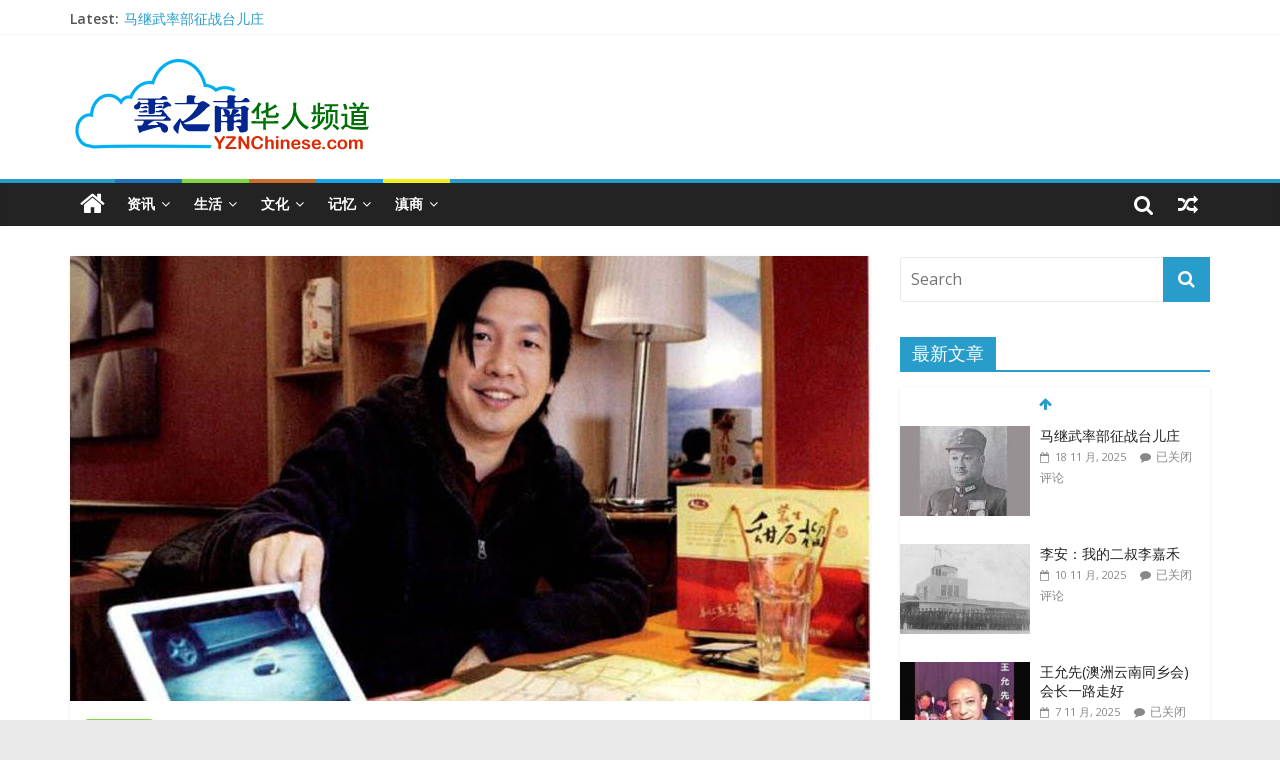

--- FILE ---
content_type: text/html; charset=UTF-8
request_url: https://www.yznchinese.com/%E5%BC%A0%E5%85%83%E5%88%9A%EF%BC%9A%E6%89%93%E9%80%A0%E4%B8%89%E5%85%AC%E9%87%8C%E7%9A%84%E5%B9%B8%E7%A6%8F%E7%94%9F%E6%B4%BB/
body_size: 23534
content:
<!DOCTYPE html>
<html lang="zh-Hans">
<head>
	<meta charset="UTF-8" />
	<meta name="viewport" content="width=device-width, initial-scale=1">
	<link rel="profile" href="http://gmpg.org/xfn/11" />
	<link rel="pingback" href="https://www.yznchinese.com/xmlrpc.php" />
	<title>张元刚：打造三公里的幸福生活 &#8211; 雲之南-华人频道</title>
<meta name='robots' content='max-image-preview:large' />
<link rel='dns-prefetch' href='//fonts.googleapis.com' />
<link rel="alternate" type="application/rss+xml" title="雲之南-华人频道 &raquo; Feed" href="https://www.yznchinese.com/feed/" />
<link rel="alternate" type="application/rss+xml" title="雲之南-华人频道 &raquo; 评论 Feed" href="https://www.yznchinese.com/comments/feed/" />
<script type="text/javascript">
/* <![CDATA[ */
window._wpemojiSettings = {"baseUrl":"https:\/\/s.w.org\/images\/core\/emoji\/14.0.0\/72x72\/","ext":".png","svgUrl":"https:\/\/s.w.org\/images\/core\/emoji\/14.0.0\/svg\/","svgExt":".svg","source":{"concatemoji":"https:\/\/www.yznchinese.com\/wp-includes\/js\/wp-emoji-release.min.js?ver=6.4.7"}};
/*! This file is auto-generated */
!function(i,n){var o,s,e;function c(e){try{var t={supportTests:e,timestamp:(new Date).valueOf()};sessionStorage.setItem(o,JSON.stringify(t))}catch(e){}}function p(e,t,n){e.clearRect(0,0,e.canvas.width,e.canvas.height),e.fillText(t,0,0);var t=new Uint32Array(e.getImageData(0,0,e.canvas.width,e.canvas.height).data),r=(e.clearRect(0,0,e.canvas.width,e.canvas.height),e.fillText(n,0,0),new Uint32Array(e.getImageData(0,0,e.canvas.width,e.canvas.height).data));return t.every(function(e,t){return e===r[t]})}function u(e,t,n){switch(t){case"flag":return n(e,"\ud83c\udff3\ufe0f\u200d\u26a7\ufe0f","\ud83c\udff3\ufe0f\u200b\u26a7\ufe0f")?!1:!n(e,"\ud83c\uddfa\ud83c\uddf3","\ud83c\uddfa\u200b\ud83c\uddf3")&&!n(e,"\ud83c\udff4\udb40\udc67\udb40\udc62\udb40\udc65\udb40\udc6e\udb40\udc67\udb40\udc7f","\ud83c\udff4\u200b\udb40\udc67\u200b\udb40\udc62\u200b\udb40\udc65\u200b\udb40\udc6e\u200b\udb40\udc67\u200b\udb40\udc7f");case"emoji":return!n(e,"\ud83e\udef1\ud83c\udffb\u200d\ud83e\udef2\ud83c\udfff","\ud83e\udef1\ud83c\udffb\u200b\ud83e\udef2\ud83c\udfff")}return!1}function f(e,t,n){var r="undefined"!=typeof WorkerGlobalScope&&self instanceof WorkerGlobalScope?new OffscreenCanvas(300,150):i.createElement("canvas"),a=r.getContext("2d",{willReadFrequently:!0}),o=(a.textBaseline="top",a.font="600 32px Arial",{});return e.forEach(function(e){o[e]=t(a,e,n)}),o}function t(e){var t=i.createElement("script");t.src=e,t.defer=!0,i.head.appendChild(t)}"undefined"!=typeof Promise&&(o="wpEmojiSettingsSupports",s=["flag","emoji"],n.supports={everything:!0,everythingExceptFlag:!0},e=new Promise(function(e){i.addEventListener("DOMContentLoaded",e,{once:!0})}),new Promise(function(t){var n=function(){try{var e=JSON.parse(sessionStorage.getItem(o));if("object"==typeof e&&"number"==typeof e.timestamp&&(new Date).valueOf()<e.timestamp+604800&&"object"==typeof e.supportTests)return e.supportTests}catch(e){}return null}();if(!n){if("undefined"!=typeof Worker&&"undefined"!=typeof OffscreenCanvas&&"undefined"!=typeof URL&&URL.createObjectURL&&"undefined"!=typeof Blob)try{var e="postMessage("+f.toString()+"("+[JSON.stringify(s),u.toString(),p.toString()].join(",")+"));",r=new Blob([e],{type:"text/javascript"}),a=new Worker(URL.createObjectURL(r),{name:"wpTestEmojiSupports"});return void(a.onmessage=function(e){c(n=e.data),a.terminate(),t(n)})}catch(e){}c(n=f(s,u,p))}t(n)}).then(function(e){for(var t in e)n.supports[t]=e[t],n.supports.everything=n.supports.everything&&n.supports[t],"flag"!==t&&(n.supports.everythingExceptFlag=n.supports.everythingExceptFlag&&n.supports[t]);n.supports.everythingExceptFlag=n.supports.everythingExceptFlag&&!n.supports.flag,n.DOMReady=!1,n.readyCallback=function(){n.DOMReady=!0}}).then(function(){return e}).then(function(){var e;n.supports.everything||(n.readyCallback(),(e=n.source||{}).concatemoji?t(e.concatemoji):e.wpemoji&&e.twemoji&&(t(e.twemoji),t(e.wpemoji)))}))}((window,document),window._wpemojiSettings);
/* ]]> */
</script>
<style id='wp-emoji-styles-inline-css' type='text/css'>

	img.wp-smiley, img.emoji {
		display: inline !important;
		border: none !important;
		box-shadow: none !important;
		height: 1em !important;
		width: 1em !important;
		margin: 0 0.07em !important;
		vertical-align: -0.1em !important;
		background: none !important;
		padding: 0 !important;
	}
</style>
<link rel='stylesheet' id='wp-block-library-css' href='https://www.yznchinese.com/wp-includes/css/dist/block-library/style.min.css?ver=6.4.7' type='text/css' media='all' />
<style id='classic-theme-styles-inline-css' type='text/css'>
/*! This file is auto-generated */
.wp-block-button__link{color:#fff;background-color:#32373c;border-radius:9999px;box-shadow:none;text-decoration:none;padding:calc(.667em + 2px) calc(1.333em + 2px);font-size:1.125em}.wp-block-file__button{background:#32373c;color:#fff;text-decoration:none}
</style>
<style id='global-styles-inline-css' type='text/css'>
body{--wp--preset--color--black: #000000;--wp--preset--color--cyan-bluish-gray: #abb8c3;--wp--preset--color--white: #ffffff;--wp--preset--color--pale-pink: #f78da7;--wp--preset--color--vivid-red: #cf2e2e;--wp--preset--color--luminous-vivid-orange: #ff6900;--wp--preset--color--luminous-vivid-amber: #fcb900;--wp--preset--color--light-green-cyan: #7bdcb5;--wp--preset--color--vivid-green-cyan: #00d084;--wp--preset--color--pale-cyan-blue: #8ed1fc;--wp--preset--color--vivid-cyan-blue: #0693e3;--wp--preset--color--vivid-purple: #9b51e0;--wp--preset--gradient--vivid-cyan-blue-to-vivid-purple: linear-gradient(135deg,rgba(6,147,227,1) 0%,rgb(155,81,224) 100%);--wp--preset--gradient--light-green-cyan-to-vivid-green-cyan: linear-gradient(135deg,rgb(122,220,180) 0%,rgb(0,208,130) 100%);--wp--preset--gradient--luminous-vivid-amber-to-luminous-vivid-orange: linear-gradient(135deg,rgba(252,185,0,1) 0%,rgba(255,105,0,1) 100%);--wp--preset--gradient--luminous-vivid-orange-to-vivid-red: linear-gradient(135deg,rgba(255,105,0,1) 0%,rgb(207,46,46) 100%);--wp--preset--gradient--very-light-gray-to-cyan-bluish-gray: linear-gradient(135deg,rgb(238,238,238) 0%,rgb(169,184,195) 100%);--wp--preset--gradient--cool-to-warm-spectrum: linear-gradient(135deg,rgb(74,234,220) 0%,rgb(151,120,209) 20%,rgb(207,42,186) 40%,rgb(238,44,130) 60%,rgb(251,105,98) 80%,rgb(254,248,76) 100%);--wp--preset--gradient--blush-light-purple: linear-gradient(135deg,rgb(255,206,236) 0%,rgb(152,150,240) 100%);--wp--preset--gradient--blush-bordeaux: linear-gradient(135deg,rgb(254,205,165) 0%,rgb(254,45,45) 50%,rgb(107,0,62) 100%);--wp--preset--gradient--luminous-dusk: linear-gradient(135deg,rgb(255,203,112) 0%,rgb(199,81,192) 50%,rgb(65,88,208) 100%);--wp--preset--gradient--pale-ocean: linear-gradient(135deg,rgb(255,245,203) 0%,rgb(182,227,212) 50%,rgb(51,167,181) 100%);--wp--preset--gradient--electric-grass: linear-gradient(135deg,rgb(202,248,128) 0%,rgb(113,206,126) 100%);--wp--preset--gradient--midnight: linear-gradient(135deg,rgb(2,3,129) 0%,rgb(40,116,252) 100%);--wp--preset--font-size--small: 13px;--wp--preset--font-size--medium: 20px;--wp--preset--font-size--large: 36px;--wp--preset--font-size--x-large: 42px;--wp--preset--spacing--20: 0.44rem;--wp--preset--spacing--30: 0.67rem;--wp--preset--spacing--40: 1rem;--wp--preset--spacing--50: 1.5rem;--wp--preset--spacing--60: 2.25rem;--wp--preset--spacing--70: 3.38rem;--wp--preset--spacing--80: 5.06rem;--wp--preset--shadow--natural: 6px 6px 9px rgba(0, 0, 0, 0.2);--wp--preset--shadow--deep: 12px 12px 50px rgba(0, 0, 0, 0.4);--wp--preset--shadow--sharp: 6px 6px 0px rgba(0, 0, 0, 0.2);--wp--preset--shadow--outlined: 6px 6px 0px -3px rgba(255, 255, 255, 1), 6px 6px rgba(0, 0, 0, 1);--wp--preset--shadow--crisp: 6px 6px 0px rgba(0, 0, 0, 1);}:where(.is-layout-flex){gap: 0.5em;}:where(.is-layout-grid){gap: 0.5em;}body .is-layout-flow > .alignleft{float: left;margin-inline-start: 0;margin-inline-end: 2em;}body .is-layout-flow > .alignright{float: right;margin-inline-start: 2em;margin-inline-end: 0;}body .is-layout-flow > .aligncenter{margin-left: auto !important;margin-right: auto !important;}body .is-layout-constrained > .alignleft{float: left;margin-inline-start: 0;margin-inline-end: 2em;}body .is-layout-constrained > .alignright{float: right;margin-inline-start: 2em;margin-inline-end: 0;}body .is-layout-constrained > .aligncenter{margin-left: auto !important;margin-right: auto !important;}body .is-layout-constrained > :where(:not(.alignleft):not(.alignright):not(.alignfull)){max-width: var(--wp--style--global--content-size);margin-left: auto !important;margin-right: auto !important;}body .is-layout-constrained > .alignwide{max-width: var(--wp--style--global--wide-size);}body .is-layout-flex{display: flex;}body .is-layout-flex{flex-wrap: wrap;align-items: center;}body .is-layout-flex > *{margin: 0;}body .is-layout-grid{display: grid;}body .is-layout-grid > *{margin: 0;}:where(.wp-block-columns.is-layout-flex){gap: 2em;}:where(.wp-block-columns.is-layout-grid){gap: 2em;}:where(.wp-block-post-template.is-layout-flex){gap: 1.25em;}:where(.wp-block-post-template.is-layout-grid){gap: 1.25em;}.has-black-color{color: var(--wp--preset--color--black) !important;}.has-cyan-bluish-gray-color{color: var(--wp--preset--color--cyan-bluish-gray) !important;}.has-white-color{color: var(--wp--preset--color--white) !important;}.has-pale-pink-color{color: var(--wp--preset--color--pale-pink) !important;}.has-vivid-red-color{color: var(--wp--preset--color--vivid-red) !important;}.has-luminous-vivid-orange-color{color: var(--wp--preset--color--luminous-vivid-orange) !important;}.has-luminous-vivid-amber-color{color: var(--wp--preset--color--luminous-vivid-amber) !important;}.has-light-green-cyan-color{color: var(--wp--preset--color--light-green-cyan) !important;}.has-vivid-green-cyan-color{color: var(--wp--preset--color--vivid-green-cyan) !important;}.has-pale-cyan-blue-color{color: var(--wp--preset--color--pale-cyan-blue) !important;}.has-vivid-cyan-blue-color{color: var(--wp--preset--color--vivid-cyan-blue) !important;}.has-vivid-purple-color{color: var(--wp--preset--color--vivid-purple) !important;}.has-black-background-color{background-color: var(--wp--preset--color--black) !important;}.has-cyan-bluish-gray-background-color{background-color: var(--wp--preset--color--cyan-bluish-gray) !important;}.has-white-background-color{background-color: var(--wp--preset--color--white) !important;}.has-pale-pink-background-color{background-color: var(--wp--preset--color--pale-pink) !important;}.has-vivid-red-background-color{background-color: var(--wp--preset--color--vivid-red) !important;}.has-luminous-vivid-orange-background-color{background-color: var(--wp--preset--color--luminous-vivid-orange) !important;}.has-luminous-vivid-amber-background-color{background-color: var(--wp--preset--color--luminous-vivid-amber) !important;}.has-light-green-cyan-background-color{background-color: var(--wp--preset--color--light-green-cyan) !important;}.has-vivid-green-cyan-background-color{background-color: var(--wp--preset--color--vivid-green-cyan) !important;}.has-pale-cyan-blue-background-color{background-color: var(--wp--preset--color--pale-cyan-blue) !important;}.has-vivid-cyan-blue-background-color{background-color: var(--wp--preset--color--vivid-cyan-blue) !important;}.has-vivid-purple-background-color{background-color: var(--wp--preset--color--vivid-purple) !important;}.has-black-border-color{border-color: var(--wp--preset--color--black) !important;}.has-cyan-bluish-gray-border-color{border-color: var(--wp--preset--color--cyan-bluish-gray) !important;}.has-white-border-color{border-color: var(--wp--preset--color--white) !important;}.has-pale-pink-border-color{border-color: var(--wp--preset--color--pale-pink) !important;}.has-vivid-red-border-color{border-color: var(--wp--preset--color--vivid-red) !important;}.has-luminous-vivid-orange-border-color{border-color: var(--wp--preset--color--luminous-vivid-orange) !important;}.has-luminous-vivid-amber-border-color{border-color: var(--wp--preset--color--luminous-vivid-amber) !important;}.has-light-green-cyan-border-color{border-color: var(--wp--preset--color--light-green-cyan) !important;}.has-vivid-green-cyan-border-color{border-color: var(--wp--preset--color--vivid-green-cyan) !important;}.has-pale-cyan-blue-border-color{border-color: var(--wp--preset--color--pale-cyan-blue) !important;}.has-vivid-cyan-blue-border-color{border-color: var(--wp--preset--color--vivid-cyan-blue) !important;}.has-vivid-purple-border-color{border-color: var(--wp--preset--color--vivid-purple) !important;}.has-vivid-cyan-blue-to-vivid-purple-gradient-background{background: var(--wp--preset--gradient--vivid-cyan-blue-to-vivid-purple) !important;}.has-light-green-cyan-to-vivid-green-cyan-gradient-background{background: var(--wp--preset--gradient--light-green-cyan-to-vivid-green-cyan) !important;}.has-luminous-vivid-amber-to-luminous-vivid-orange-gradient-background{background: var(--wp--preset--gradient--luminous-vivid-amber-to-luminous-vivid-orange) !important;}.has-luminous-vivid-orange-to-vivid-red-gradient-background{background: var(--wp--preset--gradient--luminous-vivid-orange-to-vivid-red) !important;}.has-very-light-gray-to-cyan-bluish-gray-gradient-background{background: var(--wp--preset--gradient--very-light-gray-to-cyan-bluish-gray) !important;}.has-cool-to-warm-spectrum-gradient-background{background: var(--wp--preset--gradient--cool-to-warm-spectrum) !important;}.has-blush-light-purple-gradient-background{background: var(--wp--preset--gradient--blush-light-purple) !important;}.has-blush-bordeaux-gradient-background{background: var(--wp--preset--gradient--blush-bordeaux) !important;}.has-luminous-dusk-gradient-background{background: var(--wp--preset--gradient--luminous-dusk) !important;}.has-pale-ocean-gradient-background{background: var(--wp--preset--gradient--pale-ocean) !important;}.has-electric-grass-gradient-background{background: var(--wp--preset--gradient--electric-grass) !important;}.has-midnight-gradient-background{background: var(--wp--preset--gradient--midnight) !important;}.has-small-font-size{font-size: var(--wp--preset--font-size--small) !important;}.has-medium-font-size{font-size: var(--wp--preset--font-size--medium) !important;}.has-large-font-size{font-size: var(--wp--preset--font-size--large) !important;}.has-x-large-font-size{font-size: var(--wp--preset--font-size--x-large) !important;}
.wp-block-navigation a:where(:not(.wp-element-button)){color: inherit;}
:where(.wp-block-post-template.is-layout-flex){gap: 1.25em;}:where(.wp-block-post-template.is-layout-grid){gap: 1.25em;}
:where(.wp-block-columns.is-layout-flex){gap: 2em;}:where(.wp-block-columns.is-layout-grid){gap: 2em;}
.wp-block-pullquote{font-size: 1.5em;line-height: 1.6;}
</style>
<link rel='stylesheet' id='colormag_style-css' href='https://www.yznchinese.com/wp-content/themes/colormag-pro/style.css?ver=6.4.7' type='text/css' media='all' />
<link rel='stylesheet' id='colormag_googlefonts-css' href='//fonts.googleapis.com/css?family=Open+Sans%3A400%2C600&#038;ver=6.4.7' type='text/css' media='all' />
<link rel='stylesheet' id='colormag-fontawesome-css' href='https://www.yznchinese.com/wp-content/themes/colormag-pro/fontawesome/css/font-awesome.min.css?ver=4.7.0' type='text/css' media='all' />
<script type="text/javascript" src="https://www.yznchinese.com/wp-includes/js/jquery/jquery.min.js?ver=3.7.1" id="jquery-core-js"></script>
<script type="text/javascript" src="https://www.yznchinese.com/wp-includes/js/jquery/jquery-migrate.min.js?ver=3.4.1" id="jquery-migrate-js"></script>
<!--[if lte IE 8]>
<script type="text/javascript" src="https://www.yznchinese.com/wp-content/themes/colormag-pro/js/html5shiv.min.js?ver=6.4.7" id="html5-js"></script>
<![endif]-->
<script type="text/javascript" id="colormag-loadmore-js-extra">
/* <![CDATA[ */
var colormag_script_vars = {"no_more_posts":"No more post"};
/* ]]> */
</script>
<script type="text/javascript" src="https://www.yznchinese.com/wp-content/themes/colormag-pro/js/loadmore.min.js?ver=6.4.7" id="colormag-loadmore-js"></script>
<link rel="https://api.w.org/" href="https://www.yznchinese.com/wp-json/" /><link rel="alternate" type="application/json" href="https://www.yznchinese.com/wp-json/wp/v2/posts/3085" /><link rel="EditURI" type="application/rsd+xml" title="RSD" href="https://www.yznchinese.com/xmlrpc.php?rsd" />
<meta name="generator" content="WordPress 6.4.7" />
<link rel="canonical" href="https://www.yznchinese.com/%e5%bc%a0%e5%85%83%e5%88%9a%ef%bc%9a%e6%89%93%e9%80%a0%e4%b8%89%e5%85%ac%e9%87%8c%e7%9a%84%e5%b9%b8%e7%a6%8f%e7%94%9f%e6%b4%bb/" />
<link rel='shortlink' href='https://www.yznchinese.com/?p=3085' />
<link rel="alternate" type="application/json+oembed" href="https://www.yznchinese.com/wp-json/oembed/1.0/embed?url=https%3A%2F%2Fwww.yznchinese.com%2F%25e5%25bc%25a0%25e5%2585%2583%25e5%2588%259a%25ef%25bc%259a%25e6%2589%2593%25e9%2580%25a0%25e4%25b8%2589%25e5%2585%25ac%25e9%2587%258c%25e7%259a%2584%25e5%25b9%25b8%25e7%25a6%258f%25e7%2594%259f%25e6%25b4%25bb%2F" />
<link rel="alternate" type="text/xml+oembed" href="https://www.yznchinese.com/wp-json/oembed/1.0/embed?url=https%3A%2F%2Fwww.yznchinese.com%2F%25e5%25bc%25a0%25e5%2585%2583%25e5%2588%259a%25ef%25bc%259a%25e6%2589%2593%25e9%2580%25a0%25e4%25b8%2589%25e5%2585%25ac%25e9%2587%258c%25e7%259a%2584%25e5%25b9%25b8%25e7%25a6%258f%25e7%2594%259f%25e6%25b4%25bb%2F&#038;format=xml" />
<link rel="icon" href="https://www.yznchinese.com/wp-content/uploads/2024/03/cropped-yzn1211202402-copy-32x32.png" sizes="32x32" />
<link rel="icon" href="https://www.yznchinese.com/wp-content/uploads/2024/03/cropped-yzn1211202402-copy-192x192.png" sizes="192x192" />
<link rel="apple-touch-icon" href="https://www.yznchinese.com/wp-content/uploads/2024/03/cropped-yzn1211202402-copy-180x180.png" />
<meta name="msapplication-TileImage" content="https://www.yznchinese.com/wp-content/uploads/2024/03/cropped-yzn1211202402-copy-270x270.png" />
<!-- 雲之南-华人频道 Internal Styles -->		<style type="text/css"> #colophon .tg-upper-footer-widgets .widget { background-color: #2c2e34; }
		.menunav-menu >li.menu-item-object-category > a {
			position: relative;
		}

		.menunav-menu >li.menu-item-object-category > a::before {
			content: "";
			position: absolute;
			top: -4px;
			left: 0;
			right: 0;
			height: 4px;
			z-index: 10;
			transition: width 0.35s;
		}
				.menu-item-object-category.menu-item-category-10 > a::before {
					background: #300887;
				}

				.menu-item-object-category.menu-item-category-10:hover > a {
					background: #300887;
				}
				
				.menu-item-object-category.menu-item-category-16 > a::before {
					background: #a3a3a3;
				}

				.menu-item-object-category.menu-item-category-16:hover > a {
					background: #a3a3a3;
				}
				
				.menu-item-object-category.menu-item-category-23 > a::before {
					background: #898989;
				}

				.menu-item-object-category.menu-item-category-23:hover > a {
					background: #898989;
				}
				
				.menu-item-object-category.menu-item-category-8 > a::before {
					background: #91b538;
				}

				.menu-item-object-category.menu-item-category-8:hover > a {
					background: #91b538;
				}
				
				.menu-item-object-category.menu-item-category-45 > a::before {
					background: #dd9933;
				}

				.menu-item-object-category.menu-item-category-45:hover > a {
					background: #dd9933;
				}
				
				.menu-item-object-category.menu-item-category-29 > a::before {
					background: #eded82;
				}

				.menu-item-object-category.menu-item-category-29:hover > a {
					background: #eded82;
				}
				
				.menu-item-object-category.menu-item-category-14 > a::before {
					background: #eded53;
				}

				.menu-item-object-category.menu-item-category-14:hover > a {
					background: #eded53;
				}
				
				.menu-item-object-category.menu-item-category-18 > a::before {
					background: #a11cb2;
				}

				.menu-item-object-category.menu-item-category-18:hover > a {
					background: #a11cb2;
				}
				
				.menu-item-object-category.menu-item-category-13 > a::before {
					background: #1f8241;
				}

				.menu-item-object-category.menu-item-category-13:hover > a {
					background: #1f8241;
				}
				
				.menu-item-object-category.menu-item-category-5 > a::before {
					background: #cc6d2e;
				}

				.menu-item-object-category.menu-item-category-5:hover > a {
					background: #cc6d2e;
				}
				
				.menu-item-object-category.menu-item-category-17 > a::before {
					background: #808212;
				}

				.menu-item-object-category.menu-item-category-17:hover > a {
					background: #808212;
				}
				
				.menu-item-object-category.menu-item-category-11 > a::before {
					background: #96a325;
				}

				.menu-item-object-category.menu-item-category-11:hover > a {
					background: #96a325;
				}
				
				.menu-item-object-category.menu-item-category-15 > a::before {
					background: #1d7fb7;
				}

				.menu-item-object-category.menu-item-category-15:hover > a {
					background: #1d7fb7;
				}
				
				.menu-item-object-category.menu-item-category-22 > a::before {
					background: #494949;
				}

				.menu-item-object-category.menu-item-category-22:hover > a {
					background: #494949;
				}
				
				.menu-item-object-category.menu-item-category-9 > a::before {
					background: #d39230;
				}

				.menu-item-object-category.menu-item-category-9:hover > a {
					background: #d39230;
				}
				
				.menu-item-object-category.menu-item-category-24 > a::before {
					background: #eeee22;
				}

				.menu-item-object-category.menu-item-category-24:hover > a {
					background: #eeee22;
				}
				
				.menu-item-object-category.menu-item-category-12 > a::before {
					background: #3fcc5d;
				}

				.menu-item-object-category.menu-item-category-12:hover > a {
					background: #3fcc5d;
				}
				
				.menu-item-object-category.menu-item-category-43 > a::before {
					background: #eeee22;
				}

				.menu-item-object-category.menu-item-category-43:hover > a {
					background: #eeee22;
				}
				
				.menu-item-object-category.menu-item-category-46 > a::before {
					background: #81d742;
				}

				.menu-item-object-category.menu-item-category-46:hover > a {
					background: #81d742;
				}
				
				.menu-item-object-category.menu-item-category-44 > a::before {
					background: #b23a98;
				}

				.menu-item-object-category.menu-item-category-44:hover > a {
					background: #b23a98;
				}
				
				.menu-item-object-category.menu-item-category-47 > a::before {
					background: #d1d1d1;
				}

				.menu-item-object-category.menu-item-category-47:hover > a {
					background: #d1d1d1;
				}
				
				.menu-item-object-category.menu-item-category-21 > a::before {
					background: #112977;
				}

				.menu-item-object-category.menu-item-category-21:hover > a {
					background: #112977;
				}
				
				.menu-item-object-category.menu-item-category-4 > a::before {
					background: #81d742;
				}

				.menu-item-object-category.menu-item-category-4:hover > a {
					background: #81d742;
				}
				
				.menu-item-object-category.menu-item-category-7 > a::before {
					background: #cc2e6d;
				}

				.menu-item-object-category.menu-item-category-7:hover > a {
					background: #cc2e6d;
				}
				
				.menu-item-object-category.menu-item-category-6 > a::before {
					background: #1ea3ea;
				}

				.menu-item-object-category.menu-item-category-6:hover > a {
					background: #1ea3ea;
				}
				
				.menu-item-object-category.menu-item-category-19 > a::before {
					background: #6c9323;
				}

				.menu-item-object-category.menu-item-category-19:hover > a {
					background: #6c9323;
				}
				
				.menu-item-object-category.menu-item-category-3 > a::before {
					background: #1e73be;
				}

				.menu-item-object-category.menu-item-category-3:hover > a {
					background: #1e73be;
				}
				
				.menu-item-object-category.menu-item-category-78 > a::before {
					background: #7c7c7c;
				}

				.menu-item-object-category.menu-item-category-78:hover > a {
					background: #7c7c7c;
				}
				
				.menu-item-object-category.menu-item-category-20 > a::before {
					background: #b2b2b2;
				}

				.menu-item-object-category.menu-item-category-20:hover > a {
					background: #b2b2b2;
				}
				#colophon { background-position: center center; }#colophon { background-size: auto; }#colophon { background-attachment: scroll; }#colophon { background-repeat: repeat; }</style>
		</head>

<body class="post-template-default single single-post postid-3085 single-format-standard wp-custom-logo  wide">




<div id="page" class="hfeed site">

	
	
	<header id="masthead" class="site-header clearfix ">
		<div id="header-text-nav-container" class="clearfix">

			
							<div class="news-bar">
				<div class="inner-wrap clearfix">
					
							<div class="breaking-news">
			<strong class="breaking-news-latest">
				Latest:			</strong>
			<ul class="newsticker">
									<li>
						<a href="https://www.yznchinese.com/%e9%a9%ac%e7%bb%a7%e6%ad%a6%e7%8e%87%e9%83%a8%e5%be%81%e6%88%98%e5%8f%b0%e5%84%bf%e5%ba%84/" title="马继武率部征战台儿庄">马继武率部征战台儿庄</a>
					</li>
									<li>
						<a href="https://www.yznchinese.com/%e6%9d%8e%e5%ae%89%ef%bc%9a%e6%88%91%e7%9a%84%e4%ba%8c%e5%8f%94%e6%9d%8e%e5%98%89%e7%a6%be/" title="李安：我的二叔李嘉禾">李安：我的二叔李嘉禾</a>
					</li>
									<li>
						<a href="https://www.yznchinese.com/%e7%8e%8b%e5%85%81%e5%85%88%e6%be%b3%e6%b4%b2%e4%ba%91%e5%8d%97%e5%90%8c%e4%b9%a1%e4%bc%9a%e4%bc%9a%e9%95%bf%e4%b8%80%e8%b7%af%e8%b5%b0%e5%a5%bd/" title="王允先(澳洲云南同乡会)会长一路走好">王允先(澳洲云南同乡会)会长一路走好</a>
					</li>
									<li>
						<a href="https://www.yznchinese.com/%e6%9d%8e%e5%90%9f%e7%a7%8b-%e9%a6%96%e4%bb%bb%e4%ba%91%e5%8d%97%e5%a4%a7%e5%ad%a6%e9%93%81%e9%81%93%e7%b3%bb%e4%b8%bb%e4%bb%bb-%e4%ba%91%e5%8d%97%e5%a4%a7%e5%ad%a6%e5%b7%a5%e5%ad%a6/" title="李吟秋——首任云南大学铁道系主任, 云南大学工学院院长">李吟秋——首任云南大学铁道系主任, 云南大学工学院院长</a>
					</li>
									<li>
						<a href="https://www.yznchinese.com/%e5%8d%97%e4%ba%ac%e5%b8%82%e4%ba%91%e5%8d%97%e5%95%86%e4%bc%9a/" title="南京市云南商会">南京市云南商会</a>
					</li>
							</ul>
		</div>
		
									</div>
			</div>
		
				
				
		<div class="inner-wrap">

			<div id="header-text-nav-wrap" class="clearfix">
				<div id="header-left-section">
											<div id="header-logo-image">
							<a href="https://www.yznchinese.com/" class="custom-logo-link" rel="home"><img width="300" height="100" src="https://www.yznchinese.com/wp-content/uploads/2019/02/yzn-chinese-logo.png" class="custom-logo" alt="雲之南-华人频道" decoding="async" /></a>						</div><!-- #header-logo-image -->
											<div id="header-text" class="screen-reader-text">
													<h3 id="site-title">
								<a href="https://www.yznchinese.com/" title="雲之南-华人频道" rel="home">雲之南-华人频道</a>
							</h3>
						
												<p id="site-description">Yunnan &#8211; Chinese Channel</p>
						<!-- #site-description -->
					</div><!-- #header-text -->
				</div><!-- #header-left-section -->
				<div id="header-right-section">
									</div><!-- #header-right-section -->

			</div><!-- #header-text-nav-wrap -->

		</div><!-- .inner-wrap -->

		
				
				
					<nav id="site-navigation" class="main-navigation clearfix">
				<div class="inner-wrap clearfix">
											<div class="home-icon">
							<a href="https://www.yznchinese.com/" title="雲之南-华人频道"><i class="fa fa-home"></i></a>
						</div>
											<p class="menu-toggle"></p>
					<div class="menu-primary-container"><ul id="menu-yzn-menu" class="menu"><li id="menu-item-34" class="menu-item menu-item-type-taxonomy menu-item-object-category menu-item-has-children menu-item-34 menu-item-category-3"><a href="https://www.yznchinese.com/category/%e8%b5%84%e8%ae%af/">资讯</a>
<ul class="sub-menu">
	<li id="menu-item-38" class="menu-item menu-item-type-taxonomy menu-item-object-category menu-item-38 menu-item-category-7"><a href="https://www.yznchinese.com/category/%e8%b5%84%e8%ae%af/%e8%a6%81%e9%97%bb%e8%b5%84%e8%ae%af/">要闻资讯</a></li>
	<li id="menu-item-36" class="menu-item menu-item-type-taxonomy menu-item-object-category menu-item-36 menu-item-category-8"><a href="https://www.yznchinese.com/category/%e8%b5%84%e8%ae%af/%e5%90%8c%e4%b9%a1%e4%bc%9a/">同乡会讯</a></li>
	<li id="menu-item-37" class="menu-item menu-item-type-taxonomy menu-item-object-category menu-item-37 menu-item-category-9"><a href="https://www.yznchinese.com/category/%e8%b5%84%e8%ae%af/%e6%b4%bb%e5%8a%a8%e5%b1%95%e8%a7%88/">活动展览</a></li>
	<li id="menu-item-35" class="menu-item menu-item-type-taxonomy menu-item-object-category menu-item-35 menu-item-category-10"><a href="https://www.yznchinese.com/category/%e8%b5%84%e8%ae%af/%e4%ba%a7%e7%bb%8f%e8%b5%84%e8%ae%af/">产经资讯</a></li>
	<li id="menu-item-3500" class="menu-item menu-item-type-taxonomy menu-item-object-category menu-item-3500 menu-item-category-124"><a href="https://www.yznchinese.com/category/%e8%b5%84%e8%ae%af/%e4%ba%ba%e5%9c%a8%e4%bb%96%e4%b9%a1/">人在他乡</a></li>
</ul>
</li>
<li id="menu-item-29" class="menu-item menu-item-type-taxonomy menu-item-object-category menu-item-has-children menu-item-29 menu-item-category-4"><a href="https://www.yznchinese.com/category/%e7%94%9f%e6%b4%bb/">生活</a>
<ul class="sub-menu">
	<li id="menu-item-3813" class="menu-item menu-item-type-taxonomy menu-item-object-category menu-item-3813 menu-item-category-131"><a href="https://www.yznchinese.com/category/%e7%94%9f%e6%b4%bb/%e5%85%ac%e7%9b%8a%e6%85%88%e5%96%84/">公益慈善</a></li>
	<li id="menu-item-30" class="menu-item menu-item-type-taxonomy menu-item-object-category menu-item-30 menu-item-category-11"><a href="https://www.yznchinese.com/category/%e7%94%9f%e6%b4%bb/%e4%ba%91%e5%8d%97%e9%a3%8e%e6%83%85/">旅游风情</a></li>
	<li id="menu-item-367" class="menu-item menu-item-type-taxonomy menu-item-object-category menu-item-367 menu-item-category-12"><a href="https://www.yznchinese.com/category/%e7%94%9f%e6%b4%bb/%e6%bb%87%e5%91%b3%e7%be%8e%e9%a3%9f/">滇味美食</a></li>
	<li id="menu-item-31" class="menu-item menu-item-type-taxonomy menu-item-object-category menu-item-31 menu-item-category-15"><a href="https://www.yznchinese.com/category/%e7%94%9f%e6%b4%bb/%e5%9f%8e%e5%b8%82%e6%bc%ab%e6%ad%a5/">时光漫步</a></li>
	<li id="menu-item-33" class="menu-item menu-item-type-taxonomy menu-item-object-category menu-item-33 menu-item-category-13"><a href="https://www.yznchinese.com/category/%e7%94%9f%e6%b4%bb/%e6%88%b7%e5%a4%96%e5%81%a5%e8%ba%ab/">户外健身</a></li>
	<li id="menu-item-32" class="menu-item menu-item-type-taxonomy menu-item-object-category menu-item-32 menu-item-category-14"><a href="https://www.yznchinese.com/category/%e7%94%9f%e6%b4%bb/%e5%a8%b1%e4%b9%90%e4%bc%91%e9%97%b2/">娱乐休闲</a></li>
</ul>
</li>
<li id="menu-item-24" class="menu-item menu-item-type-taxonomy menu-item-object-category menu-item-has-children menu-item-24 menu-item-category-5"><a href="https://www.yznchinese.com/category/%e6%96%87%e5%8c%96/">文化</a>
<ul class="sub-menu">
	<li id="menu-item-28" class="menu-item menu-item-type-taxonomy menu-item-object-category menu-item-28 menu-item-category-16"><a href="https://www.yznchinese.com/category/%e6%96%87%e5%8c%96/%e9%9d%9e%e5%b8%b8%e4%ba%ba%e7%89%a9/">人物专栏</a></li>
	<li id="menu-item-27" class="menu-item menu-item-type-taxonomy menu-item-object-category menu-item-27 menu-item-category-19"><a href="https://www.yznchinese.com/category/%e6%96%87%e5%8c%96/%e8%af%bb%e4%b9%a6%e5%9b%ad%e5%9c%b0/">读书园地</a></li>
	<li id="menu-item-26" class="menu-item menu-item-type-taxonomy menu-item-object-category menu-item-26 menu-item-category-17"><a href="https://www.yznchinese.com/category/%e6%96%87%e5%8c%96/%e6%96%87%e5%8c%96%e8%89%ba%e6%9c%af/">文化艺术</a></li>
	<li id="menu-item-25" class="menu-item menu-item-type-taxonomy menu-item-object-category menu-item-25 menu-item-category-18"><a href="https://www.yznchinese.com/category/%e6%96%87%e5%8c%96/%e5%ad%a6%e6%9c%af%e5%ad%a6%e7%a7%91/">学术学科</a></li>
	<li id="menu-item-1641" class="menu-item menu-item-type-taxonomy menu-item-object-category menu-item-1641 menu-item-category-85"><a href="https://www.yznchinese.com/category/%e6%96%87%e5%8c%96/%e6%95%99%e8%82%b2%e5%9b%ad%e5%9c%b0/">教育园地</a></li>
</ul>
</li>
<li id="menu-item-18" class="menu-item menu-item-type-taxonomy menu-item-object-category menu-item-has-children menu-item-18 menu-item-category-6"><a href="https://www.yznchinese.com/category/%e5%8e%86%e5%8f%b2/">记忆</a>
<ul class="sub-menu">
	<li id="menu-item-22" class="menu-item menu-item-type-taxonomy menu-item-object-category menu-item-22 menu-item-category-21"><a href="https://www.yznchinese.com/category/%e5%8e%86%e5%8f%b2/%e6%bb%87%e7%bc%85%e5%85%ac%e8%b7%af/">滇缅公路</a></li>
	<li id="menu-item-23" class="menu-item menu-item-type-taxonomy menu-item-object-category menu-item-23 menu-item-category-20"><a href="https://www.yznchinese.com/category/%e5%8e%86%e5%8f%b2/%e9%a3%9e%e8%99%8e%e9%9b%84%e9%b9%b0/">飞虎雄鹰</a></li>
	<li id="menu-item-1000" class="menu-item menu-item-type-taxonomy menu-item-object-category menu-item-1000 menu-item-category-78"><a href="https://www.yznchinese.com/category/%e5%8e%86%e5%8f%b2/%e8%bf%9c%e5%be%81%e5%86%9b%e9%ad%82/">远征军魂</a></li>
	<li id="menu-item-19" class="menu-item menu-item-type-taxonomy menu-item-object-category menu-item-19 menu-item-category-23"><a href="https://www.yznchinese.com/category/%e5%8e%86%e5%8f%b2/%e5%8f%b2%e6%b5%b7%e9%92%a9%e6%b2%89/">史海钩沉</a></li>
	<li id="menu-item-731" class="menu-item menu-item-type-taxonomy menu-item-object-category menu-item-731 menu-item-category-29"><a href="https://www.yznchinese.com/category/%e5%8e%86%e5%8f%b2/%e8%a5%bf%e5%8d%97%e8%81%94%e5%a4%a7/">大学之滇</a></li>
	<li id="menu-item-20" class="menu-item menu-item-type-taxonomy menu-item-object-category menu-item-20 menu-item-category-22"><a href="https://www.yznchinese.com/category/%e5%8e%86%e5%8f%b2/%e6%b0%91%e9%97%b4%e6%a1%a3%e6%a1%88/">民间档案</a></li>
	<li id="menu-item-4873" class="menu-item menu-item-type-taxonomy menu-item-object-category menu-item-4873 menu-item-category-24"><a href="https://www.yznchinese.com/category/%e5%8e%86%e5%8f%b2/%e6%bb%87%e5%8f%a4%e4%b8%9d%e7%bb%b8/">滇古丝路</a></li>
	<li id="menu-item-3508" class="menu-item menu-item-type-taxonomy menu-item-object-category menu-item-3508 menu-item-category-125"><a href="https://www.yznchinese.com/category/%e5%8e%86%e5%8f%b2/%e8%ae%b2%e6%ad%a6%e9%a3%8e%e4%ba%91/">讲武风云</a></li>
	<li id="menu-item-5284" class="menu-item menu-item-type-taxonomy menu-item-object-category menu-item-5284 menu-item-category-165"><a href="https://www.yznchinese.com/category/%e5%8e%86%e5%8f%b2/%e8%be%b9%e7%ba%b5%e9%a3%8e%e5%8d%8e/">边纵风华</a></li>
	<li id="menu-item-8682" class="menu-item menu-item-type-taxonomy menu-item-object-category menu-item-8682 menu-item-category-188"><a href="https://www.yznchinese.com/category/%e5%8e%86%e5%8f%b2/%e7%9f%a5%e9%9d%92%e5%b2%81%e6%9c%88/">知青岁月</a></li>
</ul>
</li>
<li id="menu-item-368" class="menu-item menu-item-type-taxonomy menu-item-object-category current-post-ancestor menu-item-has-children menu-item-368 menu-item-category-43"><a href="https://www.yznchinese.com/category/%e6%bb%87%e5%95%86/">滇商</a>
<ul class="sub-menu">
	<li id="menu-item-371" class="menu-item menu-item-type-taxonomy menu-item-object-category menu-item-371 menu-item-category-45"><a href="https://www.yznchinese.com/category/%e6%bb%87%e5%95%86/%e5%95%86%e4%bc%9a/">商会资讯</a></li>
	<li id="menu-item-369" class="menu-item menu-item-type-taxonomy menu-item-object-category current-post-ancestor current-menu-parent current-post-parent menu-item-369 menu-item-category-46"><a href="https://www.yznchinese.com/category/%e6%bb%87%e5%95%86/%e6%bb%87%e5%95%86%e5%88%9b%e6%96%b0/">滇商创新</a></li>
	<li id="menu-item-391" class="menu-item menu-item-type-taxonomy menu-item-object-category menu-item-391 menu-item-category-47"><a href="https://www.yznchinese.com/category/%e6%bb%87%e5%95%86/%e6%bb%87%e5%95%86%e5%af%b9%e8%af%9d/">滇商对话</a></li>
	<li id="menu-item-370" class="menu-item menu-item-type-taxonomy menu-item-object-category menu-item-370 menu-item-category-44"><a href="https://www.yznchinese.com/category/%e6%bb%87%e5%95%86/%e6%bb%87%e5%95%86%e7%a0%94%e7%a9%b6/">滇商史话</a></li>
	<li id="menu-item-3499" class="menu-item menu-item-type-taxonomy menu-item-object-category menu-item-3499 menu-item-category-123"><a href="https://www.yznchinese.com/category/%e6%bb%87%e5%95%86/%e6%bb%87%e5%95%86%e7%bd%91%e8%ae%af/">滇商网讯</a></li>
</ul>
</li>
</ul></div>											
		<div class="random-post">
							<a href="https://www.yznchinese.com/%e5%8d%8e%e5%ba%9c%e4%ba%91%e5%8d%97%e5%90%8c%e4%b9%a1%e4%bc%9a%e5%bd%a9%e4%ba%91%e4%b9%8b%e5%8d%97%e6%96%b0%e5%b9%b4%e6%99%9a%e4%bc%9a%ef%bc%9a%e4%b8%80%e5%9c%ba%e5%85%85%e6%bb%a1/" title="View a random post"><i class="fa fa-random"></i></a>
					</div>

																		<i class="fa fa-search search-top"></i>
						<div class="search-form-top">
							<form action="https://www.yznchinese.com/" class="search-form searchform clearfix" method="get">
	<div class="search-wrap">
		<input type="text" placeholder="Search" class="s field" name="s">
		<button class="search-icon" type="submit"></button>
	</div>
</form><!-- .searchform -->
						</div>
									</div>
			</nav>
		
		
			
		</div><!-- #header-text-nav-container -->

		
	</header>

		
	<div id="main" class="clearfix">
		
		
		<div class="inner-wrap clearfix">
			

<div id="primary">
	<div id="content" class="clearfix">

		
			
<article id="post-3085" class="post-3085 post type-post status-publish format-standard has-post-thumbnail hentry category-46 tag-26 tag-25">
	
	
	
	
					<div class="featured-image">
									<img width="800" height="445" src="https://www.yznchinese.com/wp-content/uploads/2019/09/zyg-shlgdx2019-09-16-17_41_06-000121-800x445.jpg" class="attachment-colormag-featured-image size-colormag-featured-image wp-post-image" alt="" decoding="async" fetchpriority="high" />											</div>

					
	
	<div class="article-content clearfix">

		
		<div class="above-entry-meta"><span class="cat-links"><a href="https://www.yznchinese.com/category/%e6%bb%87%e5%95%86/%e6%bb%87%e5%95%86%e5%88%9b%e6%96%b0/" style="background:#81d742" rel="category tag">滇商创新</a>&nbsp;</span></div>
			<header class="entry-header">
				<h1 class="entry-title">
					张元刚：打造三公里的幸福生活				</h1>
			</header>

			<div class="below-entry-meta ">
			<span class="posted-on"><a href="https://www.yznchinese.com/%e5%bc%a0%e5%85%83%e5%88%9a%ef%bc%9a%e6%89%93%e9%80%a0%e4%b8%89%e5%85%ac%e9%87%8c%e7%9a%84%e5%b9%b8%e7%a6%8f%e7%94%9f%e6%b4%bb/" title="5:51 下午" rel="bookmark"><i class="fa fa-calendar-o"></i> <time class="entry-date published" datetime="2019-09-16T17:51:57-07:00">16 9 月, 2019</time><time class="updated" datetime="2019-09-16T18:03:20-07:00">16 9 月, 2019</time></a></span>
			<span class="byline"><span class="author vcard" itemprop="name"><i class="fa fa-user"></i><a class="url fn n" href="https://www.yznchinese.com/author/admin/" title="admin">admin</a></span></span>

			<span class="post-views"><i class="fa fa-eye"></i><span class="total-views">4642 Views</span></span>
			<span class="tag-links"><i class="fa fa-tags"></i><a href="https://www.yznchinese.com/tag/%e5%88%9b%e6%96%b0/" rel="tag">创新</a>, <a href="https://www.yznchinese.com/tag/%e7%a7%91%e6%8a%80/" rel="tag">科技</a></span></div>
		<div class="entry-content clearfix">
			<p> 文 金姬红 摄影 李立基</p>
<p>2014年9月，上海市正式启动“智慧城市新三年行动计划”，计划提出打造智慧城市“新地标”：到2016年，力争形成一批具有点上示范和面上推广效应的智慧社区、智慧村庄、智慧商圈、智慧园区和智慧新城。</p>
<p>在此之前的2012年，一位30岁的云南小伙儿设计了公司未来的运营方向：打造个体三公里的幸福生活，具体来说就是瞄准人一天3个8小时的生活，与之对应的是智慧园区、智慧社区和智慧商圈的打造。他叫张元刚，泽阳科技的创始人。</p>
<p><img decoding="async" src="http://www.yznchinese.com/wp-content/uploads/2019/09/zyg-shlgdx2019-09-16-17_41_06-000122.jpg" alt="" width="367" height="324" class="alignnone size-full wp-image-3091" srcset="https://www.yznchinese.com/wp-content/uploads/2019/09/zyg-shlgdx2019-09-16-17_41_06-000122.jpg 367w, https://www.yznchinese.com/wp-content/uploads/2019/09/zyg-shlgdx2019-09-16-17_41_06-000122-300x265.jpg 300w" sizes="(max-width: 367px) 100vw, 367px" /></p>
<p><strong>北大落榜</strong></p>
<p>现在看来，张元刚是不折不扣的幸运儿，在众多企业瞄准“智慧城市”商机、准备一展身手时，他已经顺利完成碧云社区、陆家嘴园区、漕河泾园区、五角场商圈等上海知名的园区、社区、商圈的智慧地标打造。在这片他率先发现的“蓝海”中，他拥有了一定的话语权，再也不用“3个月准备200页提案，战战兢兢地等待结果”。</p>
<p>对于“蓝海”的发现，张元刚笑称是“偶然”，随后又以奶奶朴素的价值观作为补充： “从小奶奶就跟我说，求什么得什么，这十多年来我的创业一直处于这样的状态，明明眼看着就要撑不下去了，一个机会又来了。”而事实上，张元刚也不是求什么就得什么的，命运在18岁那年跟他开了个玩笑。</p>
<p>张元刚高中时的梦想是考取北大。当时，他就读于个旧一中的“红烟班”。这是一个由云南红河卷烟厂赞助的“尖子班”，这个班的学生学费全免，每月还能拿到500元“工资”。500元，对于上世纪90年代的学生来说，是一笔巨资，然而想要拿到它也并非易事，需要从几十万人中脱颖而出，成为1/200。张元刚幸运地成为“红烟班”的一员，还是班级的班长。 “我并不是学霸，成绩一直在班级前十名左右，但我的目标只有一个，就是考上北大。”据张元刚介绍， “红烟班”的学生只考四所学校——清华、北大、人大和中科大，考上后公司包机送学生上学。</p>
<p>张元刚没有享受到包机上学的荣光。2000年，高考的失利让张元刚放弃了填报北大，他就这样与心目中的理想学府失之交臂，来到上海，成为上海理工大学的新生。</p>
<p><strong>理工圆满</strong></p>
<p>“现在回头看，我的大学生活还是比较圆满的，拿过奖学金，做过学生会主席，还遇见了现在的老婆。”张元刚拒绝假设如果去北大会怎样，在他看来现在的生活很不错。</p>
<p>然而，大一时的张元刚并没有像现在这样懂得奶奶的那句“求什么得什么”的真正含义。他发现自己的生活中充满着“求而不得”。第一学期期末考试，全年级只有两名学生高等数学不及格，他是其中之一。 “我打电话给我爸，告诉他我想复读，然后考北大。”那段时间张元刚经常逃课，但他从没想过自己会考不及格，知道考试成绩后他准备放弃在上海的生活。张元刚至今对父亲的回答记忆犹新，父亲说： “我相信我的儿子复读后一定能考上北大。但是，你从小到大一帆风顺，这是你遇到的第一个比较大的挫折。你现在高考不如意，回来复读；将来工作不顺心，就可能跳槽；婚姻有问题，就会选择离婚。这样，你的人生永远都在逃避。你想去北大，考研也是一条途径。几年后，全国最大的两个城市你都生活过，这样不也挺好吗？”</p>
<p>父亲的这番话让张元刚豁然开朗，他突然发现上北大不是“华山一条道”，他的生活也不是“北大一条路”。他开始融入上海理工的学习生活。</p>
<p>因为获得了计算机课免修资格，他就去图书馆看遍馆中的计算机书籍。大一时参加校辩论赛，他所在的队伍获得了冠军。大二，他组乐队，到上海各高校巡回演出，也是在演出的间隙和伙伴们聊天时，聊出了一个“校园歌手大赛”。这个活动所有的费用来自于他争取的公司赞助，奖品及礼品发完后，还余3万元。活动结束，张元刚请参加活动的所有工作人员及志愿者吃饭，总共有20桌， “都赶上结婚的排场了”。</p>
<p>大三，张元刚当选校学生会主席，一边组织校园活动一边找公司实习，为求职积累资本。大四毕业前，张元刚获得了一等奖学金，似乎是对大一那次不及格的回应。 “在大家的重心从学校转向社会时，我稍稍努力了那么一点。从轨迹上看，我的大学算是一直在进步的。”张元刚说。</p>
<p>从北大落榜的苦闷，到毕业时的意气风发，生活没有亏待努力的人。2004年，在同学艳羡的目光里，张元刚获得了一份待遇优厚的技术工程师的offer（录用函）。</p>
<p><strong>从“红海”到“蓝海”</strong></p>
<p>在这家公司，张元刚为大型企业做企业资源优化管理平台( Enterprise Resource Plan，简称ERP)。</p>
<p>工作一年后，他发现一个问题，公司的ERP都是供应给大型企业的，每套系统的售价高达上千万元。中小型企业承担不起那么贵的价格，这一块的需求似乎很少有人关注。张元刚觉得自己发现了一片市场“蓝海”，2005年10月，带着工作第一年赚到的21万元启动资金，他开始了创业之路。</p>
<p>然而，真实的市场并不是一直在世界顶级软件公司工作的张元刚所能预测的。渐渐地，他发现中小企业由于规模、成本的问题，对于ERP平台的需求没有那么迫切，此外国内很多软件公司如神州数码等已经在中小企业市场占据一席之地，为中小企业提供ERP产品其实已成为一片“红海”。</p>
<p>2006年开始，创业不到一年的张元刚过起了有单就接的生活。“那时没有规划、没有目标，兄弟们也不知道企业的方向在哪里，只知道去接软件开发的单子，然后让公司生存下来。”白天是销售，晚上是程序员，此时的生活不可谓不艰难。然而张元刚并没有像大一时那样选择放弃，父亲的那番话伴随着大学的经历，影响着他后来的为人处事。</p>
<p>后来，他寻找到另一种盈利模式，他发现饭店厨房管理上的落后，决定做一款厨房管理类软件。其实，当时的餐饮类软件也已鱼龙混杂，但相对企业来说，餐饮店都是小老板，决策周期短，资金流转快。基于上述考虑，张元刚准备到餐饮软件的“红海”中搏杀一番。期间遭遇过行业老大的封杀、竞争对手的低价报复，张元刚挺了过来， “我们80后错过了炒房、炒股，但满足百姓的衣食住行需求却让我们遇上了。这是一个大公司不屑于做的领域，人力成本太高，而我们的机会就在这里。”从2006年到2011年5年间，泽阳科技先后赢得了数百家连锁餐饮企业的信赖，公司的盈利中，90%来源于这款软件。</p>
<p>也正是这款软件，为张元刚打开了一扇新的窗户，他真正找到了一片属于自己的“蓝海”。</p>
<p><strong>解决区域痛点</strong></p>
<p>2010年，上海的高档住宅区碧云社区想要以“食”为突破口，打造“数字城市”。张元刚听说后，准备去争取这个项目。“当时团队其他成员都不认同，觉得得不偿失。从最后的结果看，确实如此，我们亏了许多。然而，这个项目让我们提前走上了智慧城市的道路。”最后张元刚说服兄弟们的理由是： “万一失败，我们至少获得了五百多家餐饮店的资源。”其实，此时的张元刚已经感受到了餐饮管理软件的危机，20家餐饮软件公司在几年内减少至7家，曾经封杀过泽阳的行业老大竟然想卖公司给他。</p>
<p>就这样，从碧云起步、从饮食开始，张元刚深耕于居民的“衣食住行”。针对碧云社区的高人均GDP，泽阳推出了智慧碧云的社区平台，提供“3公里家政服务”。对于陆家嘴，泽阳重点解决的是对白领的社会服务问题。漕河泾项目中标后，泽阳全体员工在39度的高温中开展调研，推动园区设立公共服务平台……</p>
<p>“我们公司是解决区域痛点的。漕河泾中标后，委托方说区域的情况已经有详细的报告，不用重复调研。我跟员工说不行，一定要自己走一趟，只有走了一趟，才能知道问题所在。”在一步一步的丈量中，泽阳建立了一卡、一库、两平台的智慧城市配套设备。它与工商银行联合发行了“智慧城市炫卡”，这张“炫卡”实际上是一种多功能卡，集合了银行卡、RFID卡、CPU卡、门禁卡等功能，极大地方便了居民。</p>
<p>2015年，张元刚把目标瞄准了张江园区和迪士尼区域，创业十年后，这位智慧城市的探索者看到了更加广阔的空间。</p>
<p><strong>我喜欢热爱生活的人对话</strong></p>
<p><strong>马晓彤：</strong>上海理工大学编辑出版专业2013级学生</p>
<p><strong>张元刚：</strong>泽阳科技CEO</p>
<p><strong>马晓彤：</strong>你们公司是否招收应届生？应聘者需要具备哪些条件？</p>
<p><strong>张元刚：</strong>我们公司现在有一百多名员工，大部分是85后应届生。我发现他们的思维非常活跃，在一些需要创意的岗位上表现得非常出色。</p>
<p>应聘我们公司有很多要求，专业能力当然是必不可少的，对于我来说最重要的却是热爱生活。只有热爱生活-的人，才能去发现问题，并尝试解决问题。一般求职者面试，到了我这一关基本条件肯定符合，我就会跟他们聊天，从他们对事物的看法、对生活的态度判断他们是否能胜任岗位。</p>
<p>2013年，我在陆家嘴的街头遇到流浪艺人，我们一起唱歌，获得了两百多元的“报酬”；我也曾经在法兰克福街头听到天籁之声，于是跟歌者用不同的语言进行表演，一下午有了五百多欧元的收入。很多人可能会觉得奇怪，一家企业的老板，像流浪汉一样乞讨，然而对于我来说听到音乐后那种发自内心的愉悦，是生活对我的馈赠。物以类聚，我也喜欢对生活充满激情的人。</p>
<p><strong>马晓彤</strong>：你认为职场人最需具备什么素质？</p>
<p><strong>张元刚</strong>：职场人在工作中一定要善于动脑，有创新能力。有一次，我们接了一个项目，项目前期需要做十几万个样本的调研，但项目的调研经费非常少，平摊到每个人头上只有十几元，小礼物都无法买。后来我们想出一个办法，联系一张区域报纸，把调研问题作为报纸夹页投递到区域居民信箱内，问卷上写明有奖问答，奖金是1万元。最后，我们顺利地完成了这个任务，资金还有结余。</p>
<p>职场中这样的情况还有许多，面对不得不完成的工作以及艰苦的现实条件时你如何处理？你的价值就体现在这里！</p>
<p><strong>马晓彤</strong>：如果我们要创业，需要为创业做哪些准备？</p>
<p><strong>张元刚</strong>：创业首先要有思想，你要知道自己想做什么。然后是找一群志同道合的人，一起做一件小事。对于我来说，这些小事就体现在“衣食住行”上。</p>
<p>当然，你还需要具备一定的素质。核心素质无非就两点：一个是视野，一个是能力。视野指的是你见过，你体验过。你的视野被打开后，你的心胸也会开阔。另一个就是能力，能力分两种，一种是资金，有人给你埋单，这是外部的；还有一种是你自身的实力。我的观点是在校生要“多走多看”。我大一开始就给公司写程序，挣钱的同时也了解最新的行业要求。每次打工，领导都问： “你想要什么？给你钱也不合适，你就拿点自己想要的东西吧。”我就会要电脑，每做完一个项目就跟人家要一台电脑，毕业时，我一共拥有了四台电脑。这四台电脑不仅仅是一份资产，它们代表着大学四年，我始终紧跟着这个行业的发展。</p>
<p>来源：《成才与就业》杂志 2015年04期</p>
<p>云之南华人网</p>
<p>版权保护声明：云之南华人网（yznchinese.com）选发有优质传播价值的内容，请尊重原创内容版权。如所选内容未能联系到原文作者本人，请作者和 yznchinese 电邮联系。 免责声明：本文来自转载，不代表云之南华人网的观点和立场。</p>
		</div>

			</div>

	</article>

		
	</div><!-- #content -->

	

			<ul class="default-wp-page clearfix">
				<li class="previous"><a href="https://www.yznchinese.com/%e6%b1%aa%e6%b5%b7%e5%b2%9a-%e6%b3%a8%e5%ae%9a%e7%bb%93%e7%bc%98%e4%b8%ad%e5%9b%bd%e7%ab%a5%e4%b9%a6/" rel="prev"><span class="meta-nav">&larr;</span> 汪海岚 注定结缘中国童书</a></li>
				<li class="next"><a href="https://www.yznchinese.com/%e6%bb%87%e7%b1%8d%e5%9c%9f%e6%9c%a8%e5%b7%a5%e7%a8%8b%e7%ac%ac%e4%b8%80%e4%ba%ba%e6%ae%b5%e7%ba%ac-%e6%8a%a2%e4%bf%ae%e6%bb%87%e7%bc%85%e5%85%ac%e8%b7%af%e6%80%bb%e6%8c%87%e6%8c%a5/" rel="next">滇籍土木工程第一人段纬: 抢修滇缅公路总指挥 <span class="meta-nav">&rarr;</span></a></li>
			</ul>
				
		
		
		

	
	<div class="related-posts-wrapper style-one">

		<h4 class="related-posts-main-title">
			<i class="fa fa-thumbs-up"></i><span>You May Also Like</span>
		</h4>

		<div class="related-posts clearfix ">

							<div class="single-related-posts">

											<div class="related-posts-thumbnail">
							<a href="https://www.yznchinese.com/%e4%b8%ad%e5%9b%bd%e7%bd%91%e7%bb%9c%e5%ae%89%e5%85%a8%e9%a2%86%e5%9f%9f%e7%9a%84%e9%a2%86%e8%88%aa%e8%80%85%e5%90%af%e6%98%8e%e6%98%9f%e8%be%b0-%e5%88%9b%e5%8a%9e%e4%ba%ba-%e4%b8%a5%e6%9c%9b/" title="中国网络安全领域的领航者&#8221;启明星辰&#8221; 创办人&#8211;严望佳">
								<img width="390" height="205" src="https://www.yznchinese.com/wp-content/uploads/2020/01/ywjtimgggggkkkkkdddfd-00013-390x205.jpg" class="attachment-colormag-featured-post-medium size-colormag-featured-post-medium wp-post-image" alt="" decoding="async" loading="lazy" />							</a>
						</div>
					
					<div class="article-content">

						<h3 class="entry-title">
							<a href="https://www.yznchinese.com/%e4%b8%ad%e5%9b%bd%e7%bd%91%e7%bb%9c%e5%ae%89%e5%85%a8%e9%a2%86%e5%9f%9f%e7%9a%84%e9%a2%86%e8%88%aa%e8%80%85%e5%90%af%e6%98%8e%e6%98%9f%e8%be%b0-%e5%88%9b%e5%8a%9e%e4%ba%ba-%e4%b8%a5%e6%9c%9b/" rel="bookmark" title="中国网络安全领域的领航者&#8221;启明星辰&#8221; 创办人&#8211;严望佳">中国网络安全领域的领航者&#8221;启明星辰&#8221; 创办人&#8211;严望佳</a>
						</h3><!--/.post-title-->

						
													<div class="below-entry-meta ">
								<span class="posted-on"><a href="https://www.yznchinese.com/%e4%b8%ad%e5%9b%bd%e7%bd%91%e7%bb%9c%e5%ae%89%e5%85%a8%e9%a2%86%e5%9f%9f%e7%9a%84%e9%a2%86%e8%88%aa%e8%80%85%e5%90%af%e6%98%8e%e6%98%9f%e8%be%b0-%e5%88%9b%e5%8a%9e%e4%ba%ba-%e4%b8%a5%e6%9c%9b/" title="6:58 上午" rel="bookmark"><i class="fa fa-calendar-o"></i> <time class="entry-date published" datetime="2020-01-14T06:58:17-08:00">14 1 月, 2020</time></a></span>
								<span class="byline"><span class="author vcard"><i class="fa fa-user"></i><a class="url fn n" href="https://www.yznchinese.com/author/admin/" title="admin">admin</a></span></span>

								<span class="comments"><i class="fa fa-comment"></i><span><span class="screen-reader-text">中国网络安全领域的领航者&#8221;启明星辰&#8221; 创办人&#8211;严望佳</span>已关闭评论</span></span>
							</div>
						
											</div>

				</div><!--/.related-->
							<div class="single-related-posts">

											<div class="related-posts-thumbnail">
							<a href="https://www.yznchinese.com/%e6%98%86%e6%98%8e%e5%8d%97%e4%ba%9a%e4%b8%9c%e5%8d%97%e4%ba%9a%e5%9b%bd%e9%99%85%e7%89%a9%e6%b5%81%e7%a0%94%e7%a9%b6%e9%99%a2/" title="昆明南亚东南亚国际物流研究院">
								<img width="390" height="205" src="https://www.yznchinese.com/wp-content/uploads/2019/09/dlaozkkmwlyjy20171011060307859001-390x205.jpg" class="attachment-colormag-featured-post-medium size-colormag-featured-post-medium wp-post-image" alt="" decoding="async" loading="lazy" />							</a>
						</div>
					
					<div class="article-content">

						<h3 class="entry-title">
							<a href="https://www.yznchinese.com/%e6%98%86%e6%98%8e%e5%8d%97%e4%ba%9a%e4%b8%9c%e5%8d%97%e4%ba%9a%e5%9b%bd%e9%99%85%e7%89%a9%e6%b5%81%e7%a0%94%e7%a9%b6%e9%99%a2/" rel="bookmark" title="昆明南亚东南亚国际物流研究院">昆明南亚东南亚国际物流研究院</a>
						</h3><!--/.post-title-->

						
													<div class="below-entry-meta ">
								<span class="posted-on"><a href="https://www.yznchinese.com/%e6%98%86%e6%98%8e%e5%8d%97%e4%ba%9a%e4%b8%9c%e5%8d%97%e4%ba%9a%e5%9b%bd%e9%99%85%e7%89%a9%e6%b5%81%e7%a0%94%e7%a9%b6%e9%99%a2/" title="11:10 上午" rel="bookmark"><i class="fa fa-calendar-o"></i> <time class="entry-date published" datetime="2019-09-18T11:10:05-07:00">18 9 月, 2019</time></a></span>
								<span class="byline"><span class="author vcard"><i class="fa fa-user"></i><a class="url fn n" href="https://www.yznchinese.com/author/admin/" title="admin">admin</a></span></span>

								<span class="comments"><i class="fa fa-comment"></i><span><span class="screen-reader-text">昆明南亚东南亚国际物流研究院</span>已关闭评论</span></span>
							</div>
						
											</div>

				</div><!--/.related-->
							<div class="single-related-posts">

											<div class="related-posts-thumbnail">
							<a href="https://www.yznchinese.com/%e6%9d%a8%e4%b8%87%e5%bc%ba%e5%92%8c%e4%bb%96%e5%88%9b%e5%8a%9e%e7%9a%84%e4%b8%8a%e6%b5%b7%e5%a4%8d%e6%b7%b1%e8%93%9d%e8%bd%af%e4%bb%b6%e8%82%a1%e4%bb%bd%e6%9c%89%e9%99%90%e5%85%ac%e5%8f%b8/" title="杨万强和他创办的上海复深蓝软件股份有限公司">
								<img width="390" height="205" src="https://www.yznchinese.com/wp-content/uploads/2020/10/yjqwebwxgetmsyunnan-kj003-390x205.jpg" class="attachment-colormag-featured-post-medium size-colormag-featured-post-medium wp-post-image" alt="" decoding="async" loading="lazy" />							</a>
						</div>
					
					<div class="article-content">

						<h3 class="entry-title">
							<a href="https://www.yznchinese.com/%e6%9d%a8%e4%b8%87%e5%bc%ba%e5%92%8c%e4%bb%96%e5%88%9b%e5%8a%9e%e7%9a%84%e4%b8%8a%e6%b5%b7%e5%a4%8d%e6%b7%b1%e8%93%9d%e8%bd%af%e4%bb%b6%e8%82%a1%e4%bb%bd%e6%9c%89%e9%99%90%e5%85%ac%e5%8f%b8/" rel="bookmark" title="杨万强和他创办的上海复深蓝软件股份有限公司">杨万强和他创办的上海复深蓝软件股份有限公司</a>
						</h3><!--/.post-title-->

						
													<div class="below-entry-meta ">
								<span class="posted-on"><a href="https://www.yznchinese.com/%e6%9d%a8%e4%b8%87%e5%bc%ba%e5%92%8c%e4%bb%96%e5%88%9b%e5%8a%9e%e7%9a%84%e4%b8%8a%e6%b5%b7%e5%a4%8d%e6%b7%b1%e8%93%9d%e8%bd%af%e4%bb%b6%e8%82%a1%e4%bb%bd%e6%9c%89%e9%99%90%e5%85%ac%e5%8f%b8/" title="2:52 上午" rel="bookmark"><i class="fa fa-calendar-o"></i> <time class="entry-date published" datetime="2020-10-17T02:52:48-07:00">17 10 月, 2020</time></a></span>
								<span class="byline"><span class="author vcard"><i class="fa fa-user"></i><a class="url fn n" href="https://www.yznchinese.com/author/admin/" title="admin">admin</a></span></span>

								<span class="comments"><i class="fa fa-comment"></i><span><span class="screen-reader-text">杨万强和他创办的上海复深蓝软件股份有限公司</span>已关闭评论</span></span>
							</div>
						
											</div>

				</div><!--/.related-->
			
		</div><!--/.post-related-->

	</div>


	
	
</div><!-- #primary -->


<div id="secondary">
			
		<aside id="search-2" class="widget widget_search clearfix"><form action="https://www.yznchinese.com/" class="search-form searchform clearfix" method="get">
	<div class="search-wrap">
		<input type="text" placeholder="Search" class="s field" name="s">
		<button class="search-icon" type="submit"></button>
	</div>
</form><!-- .searchform -->
</aside><aside id="colormag_breaking_news_widget-2" class="widget widget_breaking_news_colormag widget_featured_posts clearfix">				<h3 class="widget-title" ><span >最新文章</span></h3>
		<div class="breaking_news_widget_inner_wrap">
			<i class="fa fa-arrow-up" id="breaking-news-widget-prev_colormag_breaking_news_widget-2"></i>
			<ul id="breaking-news-widget_colormag_breaking_news_widget-2" class="breaking-news-widget-slide" data-direction="up" data-duration="4000" data-rowheight="100" data-maxrows="6">
									<li class="single-article clearfix " >
						<figure class="tabbed-images"><a href="https://www.yznchinese.com/%e9%a9%ac%e7%bb%a7%e6%ad%a6%e7%8e%87%e9%83%a8%e5%be%81%e6%88%98%e5%8f%b0%e5%84%bf%e5%ba%84/" title="马继武率部征战台儿庄"><img width="130" height="90" src="https://www.yznchinese.com/wp-content/uploads/2025/11/mjw11809494jwt002-130x90.jpg" class="attachment-colormag-featured-post-small size-colormag-featured-post-small wp-post-image" alt="马继武率部征战台儿庄" title="马继武率部征战台儿庄" decoding="async" loading="lazy" srcset="https://www.yznchinese.com/wp-content/uploads/2025/11/mjw11809494jwt002-130x90.jpg 130w, https://www.yznchinese.com/wp-content/uploads/2025/11/mjw11809494jwt002-392x272.jpg 392w" sizes="(max-width: 130px) 100vw, 130px" /></a></figure>						<div class="article-content">
							<h3 class="entry-title">
								<a href="https://www.yznchinese.com/%e9%a9%ac%e7%bb%a7%e6%ad%a6%e7%8e%87%e9%83%a8%e5%be%81%e6%88%98%e5%8f%b0%e5%84%bf%e5%ba%84/" title="马继武率部征战台儿庄">马继武率部征战台儿庄</a>
							</h3>

							
							<div class="below-entry-meta ">
								<span class="posted-on"><a href="https://www.yznchinese.com/%e9%a9%ac%e7%bb%a7%e6%ad%a6%e7%8e%87%e9%83%a8%e5%be%81%e6%88%98%e5%8f%b0%e5%84%bf%e5%ba%84/" title="10:13 上午" rel="bookmark"><i class="fa fa-calendar-o"></i> <time class="entry-date published" datetime="2025-11-18T10:13:11-08:00">18 11 月, 2025</time></a></span>								<span class="byline"><span class="author vcard"><i class="fa fa-user"></i><a class="url fn n" href="https://www.yznchinese.com/author/admin/" title="admin">admin</a></span></span>
								<span class="comments"><i class="fa fa-comment"></i><span><span class="screen-reader-text">马继武率部征战台儿庄</span>已关闭评论</span></span>
															</div>
						</div>
					</li>
										<li class="single-article clearfix " >
						<figure class="tabbed-images"><a href="https://www.yznchinese.com/%e6%9d%8e%e5%ae%89%ef%bc%9a%e6%88%91%e7%9a%84%e4%ba%8c%e5%8f%94%e6%9d%8e%e5%98%89%e7%a6%be/" title="李安：我的二叔李嘉禾"><img width="130" height="90" src="https://www.yznchinese.com/wp-content/uploads/2025/11/ljhdmgkj4834838483488384007-130x90.jpg" class="attachment-colormag-featured-post-small size-colormag-featured-post-small wp-post-image" alt="李安：我的二叔李嘉禾" title="李安：我的二叔李嘉禾" decoding="async" loading="lazy" srcset="https://www.yznchinese.com/wp-content/uploads/2025/11/ljhdmgkj4834838483488384007-130x90.jpg 130w, https://www.yznchinese.com/wp-content/uploads/2025/11/ljhdmgkj4834838483488384007-392x272.jpg 392w" sizes="(max-width: 130px) 100vw, 130px" /></a></figure>						<div class="article-content">
							<h3 class="entry-title">
								<a href="https://www.yznchinese.com/%e6%9d%8e%e5%ae%89%ef%bc%9a%e6%88%91%e7%9a%84%e4%ba%8c%e5%8f%94%e6%9d%8e%e5%98%89%e7%a6%be/" title="李安：我的二叔李嘉禾">李安：我的二叔李嘉禾</a>
							</h3>

							
							<div class="below-entry-meta ">
								<span class="posted-on"><a href="https://www.yznchinese.com/%e6%9d%8e%e5%ae%89%ef%bc%9a%e6%88%91%e7%9a%84%e4%ba%8c%e5%8f%94%e6%9d%8e%e5%98%89%e7%a6%be/" title="8:22 上午" rel="bookmark"><i class="fa fa-calendar-o"></i> <time class="entry-date published" datetime="2025-11-10T08:22:11-08:00">10 11 月, 2025</time></a></span>								<span class="byline"><span class="author vcard"><i class="fa fa-user"></i><a class="url fn n" href="https://www.yznchinese.com/author/admin/" title="admin">admin</a></span></span>
								<span class="comments"><i class="fa fa-comment"></i><span><span class="screen-reader-text">李安：我的二叔李嘉禾</span>已关闭评论</span></span>
															</div>
						</div>
					</li>
										<li class="single-article clearfix " >
						<figure class="tabbed-images"><a href="https://www.yznchinese.com/%e7%8e%8b%e5%85%81%e5%85%88%e6%be%b3%e6%b4%b2%e4%ba%91%e5%8d%97%e5%90%8c%e4%b9%a1%e4%bc%9a%e4%bc%9a%e9%95%bf%e4%b8%80%e8%b7%af%e8%b5%b0%e5%a5%bd/" title="王允先(澳洲云南同乡会)会长一路走好"><img width="130" height="90" src="https://www.yznchinese.com/wp-content/uploads/2025/11/ausge_2025-11-07_14251006-130x90.jpg" class="attachment-colormag-featured-post-small size-colormag-featured-post-small wp-post-image" alt="王允先(澳洲云南同乡会)会长一路走好" title="王允先(澳洲云南同乡会)会长一路走好" decoding="async" loading="lazy" srcset="https://www.yznchinese.com/wp-content/uploads/2025/11/ausge_2025-11-07_14251006-130x90.jpg 130w, https://www.yznchinese.com/wp-content/uploads/2025/11/ausge_2025-11-07_14251006-392x272.jpg 392w" sizes="(max-width: 130px) 100vw, 130px" /></a></figure>						<div class="article-content">
							<h3 class="entry-title">
								<a href="https://www.yznchinese.com/%e7%8e%8b%e5%85%81%e5%85%88%e6%be%b3%e6%b4%b2%e4%ba%91%e5%8d%97%e5%90%8c%e4%b9%a1%e4%bc%9a%e4%bc%9a%e9%95%bf%e4%b8%80%e8%b7%af%e8%b5%b0%e5%a5%bd/" title="王允先(澳洲云南同乡会)会长一路走好">王允先(澳洲云南同乡会)会长一路走好</a>
							</h3>

							
							<div class="below-entry-meta ">
								<span class="posted-on"><a href="https://www.yznchinese.com/%e7%8e%8b%e5%85%81%e5%85%88%e6%be%b3%e6%b4%b2%e4%ba%91%e5%8d%97%e5%90%8c%e4%b9%a1%e4%bc%9a%e4%bc%9a%e9%95%bf%e4%b8%80%e8%b7%af%e8%b5%b0%e5%a5%bd/" title="2:36 下午" rel="bookmark"><i class="fa fa-calendar-o"></i> <time class="entry-date published" datetime="2025-11-07T14:36:44-08:00">7 11 月, 2025</time></a></span>								<span class="byline"><span class="author vcard"><i class="fa fa-user"></i><a class="url fn n" href="https://www.yznchinese.com/author/admin/" title="admin">admin</a></span></span>
								<span class="comments"><i class="fa fa-comment"></i><span><span class="screen-reader-text">王允先(澳洲云南同乡会)会长一路走好</span>已关闭评论</span></span>
															</div>
						</div>
					</li>
										<li class="single-article clearfix " >
						<figure class="tabbed-images"><a href="https://www.yznchinese.com/%e6%9d%8e%e5%90%9f%e7%a7%8b-%e9%a6%96%e4%bb%bb%e4%ba%91%e5%8d%97%e5%a4%a7%e5%ad%a6%e9%93%81%e9%81%93%e7%b3%bb%e4%b8%bb%e4%bb%bb-%e4%ba%91%e5%8d%97%e5%a4%a7%e5%ad%a6%e5%b7%a5%e5%ad%a6/" title="李吟秋——首任云南大学铁道系主任, 云南大学工学院院长"><img width="130" height="90" src="https://www.yznchinese.com/wp-content/uploads/2025/11/llqddsdjsdsadsdsdjjdjds0004-130x90.jpg" class="attachment-colormag-featured-post-small size-colormag-featured-post-small wp-post-image" alt="李吟秋——首任云南大学铁道系主任, 云南大学工学院院长" title="李吟秋——首任云南大学铁道系主任, 云南大学工学院院长" decoding="async" loading="lazy" srcset="https://www.yznchinese.com/wp-content/uploads/2025/11/llqddsdjsdsadsdsdjjdjds0004-130x90.jpg 130w, https://www.yznchinese.com/wp-content/uploads/2025/11/llqddsdjsdsadsdsdjjdjds0004-392x272.jpg 392w" sizes="(max-width: 130px) 100vw, 130px" /></a></figure>						<div class="article-content">
							<h3 class="entry-title">
								<a href="https://www.yznchinese.com/%e6%9d%8e%e5%90%9f%e7%a7%8b-%e9%a6%96%e4%bb%bb%e4%ba%91%e5%8d%97%e5%a4%a7%e5%ad%a6%e9%93%81%e9%81%93%e7%b3%bb%e4%b8%bb%e4%bb%bb-%e4%ba%91%e5%8d%97%e5%a4%a7%e5%ad%a6%e5%b7%a5%e5%ad%a6/" title="李吟秋——首任云南大学铁道系主任, 云南大学工学院院长">李吟秋——首任云南大学铁道系主任, 云南大学工学院院长</a>
							</h3>

							
							<div class="below-entry-meta ">
								<span class="posted-on"><a href="https://www.yznchinese.com/%e6%9d%8e%e5%90%9f%e7%a7%8b-%e9%a6%96%e4%bb%bb%e4%ba%91%e5%8d%97%e5%a4%a7%e5%ad%a6%e9%93%81%e9%81%93%e7%b3%bb%e4%b8%bb%e4%bb%bb-%e4%ba%91%e5%8d%97%e5%a4%a7%e5%ad%a6%e5%b7%a5%e5%ad%a6/" title="12:37 下午" rel="bookmark"><i class="fa fa-calendar-o"></i> <time class="entry-date published" datetime="2025-11-02T12:37:47-08:00">2 11 月, 2025</time></a></span>								<span class="byline"><span class="author vcard"><i class="fa fa-user"></i><a class="url fn n" href="https://www.yznchinese.com/author/admin/" title="admin">admin</a></span></span>
								<span class="comments"><i class="fa fa-comment"></i><span><span class="screen-reader-text">李吟秋——首任云南大学铁道系主任, 云南大学工学院院长</span>已关闭评论</span></span>
															</div>
						</div>
					</li>
										<li class="single-article clearfix " >
						<figure class="tabbed-images"><a href="https://www.yznchinese.com/%e5%8d%97%e4%ba%ac%e5%b8%82%e4%ba%91%e5%8d%97%e5%95%86%e4%bc%9a/" title="南京市云南商会"><img width="130" height="90" src="https://www.yznchinese.com/wp-content/uploads/2025/10/nanji_202510301245002-130x90.jpg" class="attachment-colormag-featured-post-small size-colormag-featured-post-small wp-post-image" alt="南京市云南商会" title="南京市云南商会" decoding="async" loading="lazy" srcset="https://www.yznchinese.com/wp-content/uploads/2025/10/nanji_202510301245002-130x90.jpg 130w, https://www.yznchinese.com/wp-content/uploads/2025/10/nanji_202510301245002-392x272.jpg 392w" sizes="(max-width: 130px) 100vw, 130px" /></a></figure>						<div class="article-content">
							<h3 class="entry-title">
								<a href="https://www.yznchinese.com/%e5%8d%97%e4%ba%ac%e5%b8%82%e4%ba%91%e5%8d%97%e5%95%86%e4%bc%9a/" title="南京市云南商会">南京市云南商会</a>
							</h3>

							
							<div class="below-entry-meta ">
								<span class="posted-on"><a href="https://www.yznchinese.com/%e5%8d%97%e4%ba%ac%e5%b8%82%e4%ba%91%e5%8d%97%e5%95%86%e4%bc%9a/" title="12:52 下午" rel="bookmark"><i class="fa fa-calendar-o"></i> <time class="entry-date published" datetime="2025-10-30T12:52:34-07:00">30 10 月, 2025</time></a></span>								<span class="byline"><span class="author vcard"><i class="fa fa-user"></i><a class="url fn n" href="https://www.yznchinese.com/author/admin/" title="admin">admin</a></span></span>
								<span class="comments"><i class="fa fa-comment"></i><span><span class="screen-reader-text">南京市云南商会</span>已关闭评论</span></span>
															</div>
						</div>
					</li>
										<li class="single-article clearfix " >
						<figure class="tabbed-images"><a href="https://www.yznchinese.com/%e6%88%91%e7%9a%84%e5%a5%b6%e5%a5%b6%e5%8e%bb%e4%b8%96%e4%ba%86%ef%bc%8c100%e5%b2%81%e7%9a%84%e5%a5%b9%e6%b4%bb%e6%88%90%e4%ba%86%e5%a5%b3%e4%ba%ba%e7%90%86%e6%83%b3%e7%9a%84%e6%a0%b7%e5%ad%90/" title="我的奶奶去世了，100岁的她活成了女人理想的样子"><img width="130" height="90" src="https://www.yznchinese.com/wp-content/uploads/2025/10/szq_yunnkunmingrrrrr002-130x90.jpg" class="attachment-colormag-featured-post-small size-colormag-featured-post-small wp-post-image" alt="我的奶奶去世了，100岁的她活成了女人理想的样子" title="我的奶奶去世了，100岁的她活成了女人理想的样子" decoding="async" loading="lazy" srcset="https://www.yznchinese.com/wp-content/uploads/2025/10/szq_yunnkunmingrrrrr002-130x90.jpg 130w, https://www.yznchinese.com/wp-content/uploads/2025/10/szq_yunnkunmingrrrrr002-392x272.jpg 392w" sizes="(max-width: 130px) 100vw, 130px" /></a></figure>						<div class="article-content">
							<h3 class="entry-title">
								<a href="https://www.yznchinese.com/%e6%88%91%e7%9a%84%e5%a5%b6%e5%a5%b6%e5%8e%bb%e4%b8%96%e4%ba%86%ef%bc%8c100%e5%b2%81%e7%9a%84%e5%a5%b9%e6%b4%bb%e6%88%90%e4%ba%86%e5%a5%b3%e4%ba%ba%e7%90%86%e6%83%b3%e7%9a%84%e6%a0%b7%e5%ad%90/" title="我的奶奶去世了，100岁的她活成了女人理想的样子">我的奶奶去世了，100岁的她活成了女人理想的样子</a>
							</h3>

							
							<div class="below-entry-meta ">
								<span class="posted-on"><a href="https://www.yznchinese.com/%e6%88%91%e7%9a%84%e5%a5%b6%e5%a5%b6%e5%8e%bb%e4%b8%96%e4%ba%86%ef%bc%8c100%e5%b2%81%e7%9a%84%e5%a5%b9%e6%b4%bb%e6%88%90%e4%ba%86%e5%a5%b3%e4%ba%ba%e7%90%86%e6%83%b3%e7%9a%84%e6%a0%b7%e5%ad%90/" title="12:08 下午" rel="bookmark"><i class="fa fa-calendar-o"></i> <time class="entry-date published" datetime="2025-10-24T12:08:11-07:00">24 10 月, 2025</time></a></span>								<span class="byline"><span class="author vcard"><i class="fa fa-user"></i><a class="url fn n" href="https://www.yznchinese.com/author/admin/" title="admin">admin</a></span></span>
								<span class="comments"><i class="fa fa-comment"></i><span><span class="screen-reader-text">我的奶奶去世了，100岁的她活成了女人理想的样子</span>已关闭评论</span></span>
															</div>
						</div>
					</li>
								</ul>
			<i class="fa fa-arrow-down" id="breaking-news-widget-next_colormag_breaking_news_widget-2"></i>
		</div>
		</aside><aside id="tag_cloud-2" class="widget widget_tag_cloud clearfix"><h3 class="widget-title"><span>标签</span></h3><div class="tagcloud"><a href="https://www.yznchinese.com/tag/%e4%ba%91%e5%8d%97%e5%a4%a7%e5%ad%a6/" class="tag-cloud-link tag-link-186 tag-link-position-1" style="font-size: 11.1898734177pt;" aria-label="云南大学 (17 项)">云南大学</a>
<a href="https://www.yznchinese.com/tag/%e4%ba%a4%e6%b5%81/" class="tag-cloud-link tag-link-56 tag-link-position-2" style="font-size: 9.86075949367pt;" aria-label="交流 (12 项)">交流</a>
<a href="https://www.yznchinese.com/tag/%e5%81%a5%e5%ba%b7/" class="tag-cloud-link tag-link-159 tag-link-position-3" style="font-size: 9.59493670886pt;" aria-label="健康 (11 项)">健康</a>
<a href="https://www.yznchinese.com/tag/%e5%85%ac%e7%9b%8a/" class="tag-cloud-link tag-link-134 tag-link-position-4" style="font-size: 8.88607594937pt;" aria-label="公益 (9 项)">公益</a>
<a href="https://www.yznchinese.com/tag/%e5%88%9b%e6%96%b0/" class="tag-cloud-link tag-link-26 tag-link-position-5" style="font-size: 8.88607594937pt;" aria-label="创新 (9 项)">创新</a>
<a href="https://www.yznchinese.com/tag/%e5%8c%bb%e7%96%97/" class="tag-cloud-link tag-link-127 tag-link-position-6" style="font-size: 13.1392405063pt;" aria-label="医疗 (29 项)">医疗</a>
<a href="https://www.yznchinese.com/tag/%e5%8d%8e%e4%be%a8/" class="tag-cloud-link tag-link-27 tag-link-position-7" style="font-size: 17.746835443pt;" aria-label="华侨 (98 项)">华侨</a>
<a href="https://www.yznchinese.com/tag/%e5%8d%97%e4%be%a8%e6%9c%ba%e5%b7%a5/" class="tag-cloud-link tag-link-63 tag-link-position-8" style="font-size: 14.1139240506pt;" aria-label="南侨机工 (38 项)">南侨机工</a>
<a href="https://www.yznchinese.com/tag/%e5%8f%b0%e6%b9%be/" class="tag-cloud-link tag-link-116 tag-link-position-9" style="font-size: 11.8987341772pt;" aria-label="台湾 (21 项)">台湾</a>
<a href="https://www.yznchinese.com/tag/%e5%90%8c%e4%b9%a1%e4%bc%9a/" class="tag-cloud-link tag-link-105 tag-link-position-10" style="font-size: 14.4683544304pt;" aria-label="同乡会 (42 项)">同乡会</a>
<a href="https://www.yznchinese.com/tag/%e5%95%86%e4%bc%9a/" class="tag-cloud-link tag-link-49 tag-link-position-11" style="font-size: 11.8987341772pt;" aria-label="商会 (21 项)">商会</a>
<a href="https://www.yznchinese.com/tag/%e5%a4%a7%e5%ad%a6/" class="tag-cloud-link tag-link-94 tag-link-position-12" style="font-size: 19.253164557pt;" aria-label="大学 (147 项)">大学</a>
<a href="https://www.yznchinese.com/tag/%e5%a4%a7%e7%90%86/" class="tag-cloud-link tag-link-36 tag-link-position-13" style="font-size: 14.2025316456pt;" aria-label="大理 (39 项)">大理</a>
<a href="https://www.yznchinese.com/tag/%e5%b0%91%e6%95%b0%e6%b0%91%e6%97%8f/" class="tag-cloud-link tag-link-110 tag-link-position-14" style="font-size: 16.5063291139pt;" aria-label="少数民族 (72 项)">少数民族</a>
<a href="https://www.yznchinese.com/tag/%e6%8a%97%e6%88%98/" class="tag-cloud-link tag-link-38 tag-link-position-15" style="font-size: 22pt;" aria-label="抗战 (300 项)">抗战</a>
<a href="https://www.yznchinese.com/tag/%e6%91%84%e5%bd%b1/" class="tag-cloud-link tag-link-40 tag-link-position-16" style="font-size: 13.6708860759pt;" aria-label="摄影 (34 项)">摄影</a>
<a href="https://www.yznchinese.com/tag/%e6%95%99%e8%82%b2/" class="tag-cloud-link tag-link-28 tag-link-position-17" style="font-size: 19.0759493671pt;" aria-label="教育 (141 项)">教育</a>
<a href="https://www.yznchinese.com/tag/%e6%95%a3%e6%96%87/" class="tag-cloud-link tag-link-79 tag-link-position-18" style="font-size: 9.24050632911pt;" aria-label="散文 (10 项)">散文</a>
<a href="https://www.yznchinese.com/tag/%e6%96%87%e5%8c%96/" class="tag-cloud-link tag-link-91 tag-link-position-19" style="font-size: 17.746835443pt;" aria-label="文化 (99 项)">文化</a>
<a href="https://www.yznchinese.com/tag/%e6%96%87%e5%ad%a6/" class="tag-cloud-link tag-link-97 tag-link-position-20" style="font-size: 11.1898734177pt;" aria-label="文学 (17 项)">文学</a>
<a href="https://www.yznchinese.com/tag/%e6%97%85%e6%b8%b8/" class="tag-cloud-link tag-link-70 tag-link-position-21" style="font-size: 14.6455696203pt;" aria-label="旅游 (44 项)">旅游</a>
<a href="https://www.yznchinese.com/tag/%e6%b3%95%e5%9b%bd/" class="tag-cloud-link tag-link-113 tag-link-position-22" style="font-size: 11.1898734177pt;" aria-label="法国 (17 项)">法国</a>
<a href="https://www.yznchinese.com/tag/%e6%b3%b0%e5%9b%bd/" class="tag-cloud-link tag-link-121 tag-link-position-23" style="font-size: 11.1898734177pt;" aria-label="泰国 (17 项)">泰国</a>
<a href="https://www.yznchinese.com/tag/%e6%bb%87%e5%86%9b/" class="tag-cloud-link tag-link-35 tag-link-position-24" style="font-size: 12.6962025316pt;" aria-label="滇军 (26 项)">滇军</a>
<a href="https://www.yznchinese.com/tag/%e6%bb%87%e5%95%86/" class="tag-cloud-link tag-link-48 tag-link-position-25" style="font-size: 16.3291139241pt;" aria-label="滇商 (68 项)">滇商</a>
<a href="https://www.yznchinese.com/tag/%e6%bb%87%e7%bc%85%e5%85%ac%e8%b7%af/" class="tag-cloud-link tag-link-33 tag-link-position-26" style="font-size: 16.5949367089pt;" aria-label="滇缅公路 (73 项)">滇缅公路</a>
<a href="https://www.yznchinese.com/tag/%e7%94%b5%e5%bd%b1/" class="tag-cloud-link tag-link-130 tag-link-position-27" style="font-size: 11.3670886076pt;" aria-label="电影 (18 项)">电影</a>
<a href="https://www.yznchinese.com/tag/%e7%9f%a5%e9%9d%92/" class="tag-cloud-link tag-link-139 tag-link-position-28" style="font-size: 10.2151898734pt;" aria-label="知青 (13 项)">知青</a>
<a href="https://www.yznchinese.com/tag/%e7%a7%91%e6%8a%80/" class="tag-cloud-link tag-link-25 tag-link-position-29" style="font-size: 14.0253164557pt;" aria-label="科技 (37 项)">科技</a>
<a href="https://www.yznchinese.com/tag/%e7%bc%85%e7%94%b8/" class="tag-cloud-link tag-link-106 tag-link-position-30" style="font-size: 14.3797468354pt;" aria-label="缅甸 (41 项)">缅甸</a>
<a href="https://www.yznchinese.com/tag/%e7%be%8e%e5%9b%bd/" class="tag-cloud-link tag-link-37 tag-link-position-31" style="font-size: 12.4303797468pt;" aria-label="美国 (24 项)">美国</a>
<a href="https://www.yznchinese.com/tag/%e7%be%8e%e9%a3%9f/" class="tag-cloud-link tag-link-42 tag-link-position-32" style="font-size: 19.8734177215pt;" aria-label="美食 (174 项)">美食</a>
<a href="https://www.yznchinese.com/tag/%e8%89%ba%e6%9c%af/" class="tag-cloud-link tag-link-41 tag-link-position-33" style="font-size: 15.8860759494pt;" aria-label="艺术 (61 项)">艺术</a>
<a href="https://www.yznchinese.com/tag/%e8%8c%b6%e9%a9%ac%e5%8f%a4%e9%81%93/" class="tag-cloud-link tag-link-68 tag-link-position-34" style="font-size: 11.7215189873pt;" aria-label="茶马古道 (20 项)">茶马古道</a>
<a href="https://www.yznchinese.com/tag/%e8%92%99%e8%87%aa/" class="tag-cloud-link tag-link-71 tag-link-position-35" style="font-size: 8.88607594937pt;" aria-label="蒙自 (9 项)">蒙自</a>
<a href="https://www.yznchinese.com/tag/%e8%a5%bf%e5%8d%97%e8%81%94%e5%a4%a7/" class="tag-cloud-link tag-link-66 tag-link-position-36" style="font-size: 15.8860759494pt;" aria-label="西南联大 (60 项)">西南联大</a>
<a href="https://www.yznchinese.com/tag/%e8%a7%86%e9%a2%91/" class="tag-cloud-link tag-link-74 tag-link-position-37" style="font-size: 20.6708860759pt;" aria-label="视频 (211 项)">视频</a>
<a href="https://www.yznchinese.com/tag/%e8%ae%b2%e6%ad%a6%e5%a0%82/" class="tag-cloud-link tag-link-126 tag-link-position-38" style="font-size: 14.0253164557pt;" aria-label="讲武堂 (37 项)">讲武堂</a>
<a href="https://www.yznchinese.com/tag/%e8%af%97%e6%ad%8c/" class="tag-cloud-link tag-link-98 tag-link-position-39" style="font-size: 9.24050632911pt;" aria-label="诗歌 (10 项)">诗歌</a>
<a href="https://www.yznchinese.com/tag/%e8%af%bb%e4%b9%a6/" class="tag-cloud-link tag-link-76 tag-link-position-40" style="font-size: 10.6582278481pt;" aria-label="读书 (15 项)">读书</a>
<a href="https://www.yznchinese.com/tag/%e8%be%b9%e7%ba%b5/" class="tag-cloud-link tag-link-144 tag-link-position-41" style="font-size: 12.9620253165pt;" aria-label="边纵 (28 项)">边纵</a>
<a href="https://www.yznchinese.com/tag/%e8%bf%9c%e5%be%81%e5%86%9b/" class="tag-cloud-link tag-link-72 tag-link-position-42" style="font-size: 18.4556962025pt;" aria-label="远征军 (120 项)">远征军</a>
<a href="https://www.yznchinese.com/tag/%e9%9f%b3%e4%b9%90/" class="tag-cloud-link tag-link-96 tag-link-position-43" style="font-size: 12.8734177215pt;" aria-label="音乐 (27 项)">音乐</a>
<a href="https://www.yznchinese.com/tag/%e9%a3%9e%e8%99%8e%e9%98%9f/" class="tag-cloud-link tag-link-39 tag-link-position-44" style="font-size: 16.417721519pt;" aria-label="飞虎队 (70 项)">飞虎队</a>
<a href="https://www.yznchinese.com/tag/%e9%a6%99%e6%b8%af/" class="tag-cloud-link tag-link-212 tag-link-position-45" style="font-size: 8pt;" aria-label="香港 (7 项)">香港</a></div>
</aside><aside id="colormag_random_post_widget-2" class="widget widget_random_post_colormag widget_featured_posts clearfix">
		<div class="random-posts-widget">
									<h3 class="widget-title"><span>相关文章</span></h3>			<div class="random_posts_widget_inner_wrap">
									<div class="single-article clearfix " >
						<figure class="random-images"><a href="https://www.yznchinese.com/%e6%98%86%e6%98%8e%e8%a5%bf%e5%b1%b1%e9%be%99%e9%97%a8%e8%bf%99%e5%bc%a0%e7%a5%9e%e5%a5%87%e7%85%a7%e7%89%87%e8%83%8c%e5%90%8e%e7%9a%84%e6%97%b7%e4%b8%96%e4%bc%a0%e5%a5%87/" title="昆明西山龙门这张神奇照片背后的旷世传奇"><img width="130" height="90" src="https://www.yznchinese.com/wp-content/uploads/2023/08/rrhwImage_20230819135248lm001-130x90.jpg" class="attachment-colormag-featured-post-small size-colormag-featured-post-small wp-post-image" alt="昆明西山龙门这张神奇照片背后的旷世传奇" title="昆明西山龙门这张神奇照片背后的旷世传奇" decoding="async" loading="lazy" srcset="https://www.yznchinese.com/wp-content/uploads/2023/08/rrhwImage_20230819135248lm001-130x90.jpg 130w, https://www.yznchinese.com/wp-content/uploads/2023/08/rrhwImage_20230819135248lm001-392x272.jpg 392w" sizes="(max-width: 130px) 100vw, 130px" /></a></figure>						<div class="article-content">
							<h3 class="entry-title">
								<a href="https://www.yznchinese.com/%e6%98%86%e6%98%8e%e8%a5%bf%e5%b1%b1%e9%be%99%e9%97%a8%e8%bf%99%e5%bc%a0%e7%a5%9e%e5%a5%87%e7%85%a7%e7%89%87%e8%83%8c%e5%90%8e%e7%9a%84%e6%97%b7%e4%b8%96%e4%bc%a0%e5%a5%87/" title="昆明西山龙门这张神奇照片背后的旷世传奇">昆明西山龙门这张神奇照片背后的旷世传奇</a>
							</h3>

							
							<div class="below-entry-meta ">
								<span class="posted-on"><a href="https://www.yznchinese.com/%e6%98%86%e6%98%8e%e8%a5%bf%e5%b1%b1%e9%be%99%e9%97%a8%e8%bf%99%e5%bc%a0%e7%a5%9e%e5%a5%87%e7%85%a7%e7%89%87%e8%83%8c%e5%90%8e%e7%9a%84%e6%97%b7%e4%b8%96%e4%bc%a0%e5%a5%87/" title="2:21 下午" rel="bookmark"><i class="fa fa-calendar-o"></i> <time class="entry-date published" datetime="2023-08-19T14:21:11-07:00">19 8 月, 2023</time></a></span>								<span class="byline"><span class="author vcard"><i class="fa fa-user"></i><a class="url fn n" href="https://www.yznchinese.com/author/admin/" title="admin">admin</a></span></span>
								<span class="comments"><i class="fa fa-comment"></i><span><span class="screen-reader-text">昆明西山龙门这张神奇照片背后的旷世传奇</span>已关闭评论</span></span>
															</div>
						</div>

					</div>
										<div class="single-article clearfix " >
						<figure class="random-images"><a href="https://www.yznchinese.com/%e9%83%ad%e5%87%80%e5%92%8c%e4%bb%96%e7%9a%84%e5%8d%a1%e7%93%a6%e6%a0%bc%e5%8d%9a/" title="郭净和他的卡瓦格博"><img width="130" height="90" src="https://www.yznchinese.com/wp-content/uploads/2023/01/sadsadge_20230126215849ydkm005-130x90.jpg" class="attachment-colormag-featured-post-small size-colormag-featured-post-small wp-post-image" alt="郭净和他的卡瓦格博" title="郭净和他的卡瓦格博" decoding="async" loading="lazy" srcset="https://www.yznchinese.com/wp-content/uploads/2023/01/sadsadge_20230126215849ydkm005-130x90.jpg 130w, https://www.yznchinese.com/wp-content/uploads/2023/01/sadsadge_20230126215849ydkm005-392x272.jpg 392w" sizes="(max-width: 130px) 100vw, 130px" /></a></figure>						<div class="article-content">
							<h3 class="entry-title">
								<a href="https://www.yznchinese.com/%e9%83%ad%e5%87%80%e5%92%8c%e4%bb%96%e7%9a%84%e5%8d%a1%e7%93%a6%e6%a0%bc%e5%8d%9a/" title="郭净和他的卡瓦格博">郭净和他的卡瓦格博</a>
							</h3>

							
							<div class="below-entry-meta ">
								<span class="posted-on"><a href="https://www.yznchinese.com/%e9%83%ad%e5%87%80%e5%92%8c%e4%bb%96%e7%9a%84%e5%8d%a1%e7%93%a6%e6%a0%bc%e5%8d%9a/" title="10:08 下午" rel="bookmark"><i class="fa fa-calendar-o"></i> <time class="entry-date published" datetime="2023-01-26T22:08:03-08:00">26 1 月, 2023</time></a></span>								<span class="byline"><span class="author vcard"><i class="fa fa-user"></i><a class="url fn n" href="https://www.yznchinese.com/author/admin/" title="admin">admin</a></span></span>
								<span class="comments"><i class="fa fa-comment"></i><span><span class="screen-reader-text">郭净和他的卡瓦格博</span>已关闭评论</span></span>
															</div>
						</div>

					</div>
										<div class="single-article clearfix " >
						<figure class="random-images"><a href="https://www.yznchinese.com/%e5%be%85%e5%88%b0%e5%b1%b1%e8%8a%b1%e7%83%82%e6%bc%ab%e6%97%b6-%e8%ae%b0%e6%b1%aa%e6%9b%be%e7%a5%ba%e3%80%81%e6%96%bd%e6%9d%be%e5%8d%bf%e8%b0%88%e5%a9%9a%e8%ae%ba%e5%ab%81%e7%9a%84%e5%89%8d/" title="待到山花烂漫时— 记汪曾祺、施松卿谈婚论嫁的前前后后"><img width="130" height="90" src="https://www.yznchinese.com/wp-content/uploads/2019/07/wangzqshyg001211001-117-130x90.jpg" class="attachment-colormag-featured-post-small size-colormag-featured-post-small wp-post-image" alt="待到山花烂漫时— 记汪曾祺、施松卿谈婚论嫁的前前后后" title="待到山花烂漫时— 记汪曾祺、施松卿谈婚论嫁的前前后后" decoding="async" loading="lazy" srcset="https://www.yznchinese.com/wp-content/uploads/2019/07/wangzqshyg001211001-117-130x90.jpg 130w, https://www.yznchinese.com/wp-content/uploads/2019/07/wangzqshyg001211001-117-392x272.jpg 392w" sizes="(max-width: 130px) 100vw, 130px" /></a></figure>						<div class="article-content">
							<h3 class="entry-title">
								<a href="https://www.yznchinese.com/%e5%be%85%e5%88%b0%e5%b1%b1%e8%8a%b1%e7%83%82%e6%bc%ab%e6%97%b6-%e8%ae%b0%e6%b1%aa%e6%9b%be%e7%a5%ba%e3%80%81%e6%96%bd%e6%9d%be%e5%8d%bf%e8%b0%88%e5%a9%9a%e8%ae%ba%e5%ab%81%e7%9a%84%e5%89%8d/" title="待到山花烂漫时— 记汪曾祺、施松卿谈婚论嫁的前前后后">待到山花烂漫时— 记汪曾祺、施松卿谈婚论嫁的前前后后</a>
							</h3>

							
							<div class="below-entry-meta ">
								<span class="posted-on"><a href="https://www.yznchinese.com/%e5%be%85%e5%88%b0%e5%b1%b1%e8%8a%b1%e7%83%82%e6%bc%ab%e6%97%b6-%e8%ae%b0%e6%b1%aa%e6%9b%be%e7%a5%ba%e3%80%81%e6%96%bd%e6%9d%be%e5%8d%bf%e8%b0%88%e5%a9%9a%e8%ae%ba%e5%ab%81%e7%9a%84%e5%89%8d/" title="1:29 下午" rel="bookmark"><i class="fa fa-calendar-o"></i> <time class="entry-date published" datetime="2019-07-02T13:29:43-07:00">2 7 月, 2019</time></a></span>								<span class="byline"><span class="author vcard"><i class="fa fa-user"></i><a class="url fn n" href="https://www.yznchinese.com/author/admin/" title="admin">admin</a></span></span>
								<span class="comments"><i class="fa fa-comment"></i><span><span class="screen-reader-text">待到山花烂漫时— 记汪曾祺、施松卿谈婚论嫁的前前后后</span>已关闭评论</span></span>
															</div>
						</div>

					</div>
										<div class="single-article clearfix " >
						<figure class="random-images"><a href="https://www.yznchinese.com/%e4%ba%91%e5%8d%97%e9%a9%bf%e7%9a%84%e5%89%8d%e4%b8%96%e4%bb%8a%e7%94%9f%ef%bc%8c%e7%a5%a5%e4%ba%91%e4%ba%ba%e7%9a%84%e5%85%89%e8%8d%a3%e4%b8%8e%e6%a2%a6%e6%83%b3%ef%bc%81/" title="云南驿的前世今生，祥云人的光荣与梦想！"><img width="130" height="90" src="https://www.yznchinese.com/wp-content/uploads/2019/03/gscfb8a75809aa7404db055a40021-130x90.jpg" class="attachment-colormag-featured-post-small size-colormag-featured-post-small wp-post-image" alt="云南驿的前世今生，祥云人的光荣与梦想！" title="云南驿的前世今生，祥云人的光荣与梦想！" decoding="async" loading="lazy" srcset="https://www.yznchinese.com/wp-content/uploads/2019/03/gscfb8a75809aa7404db055a40021-130x90.jpg 130w, https://www.yznchinese.com/wp-content/uploads/2019/03/gscfb8a75809aa7404db055a40021-392x272.jpg 392w" sizes="(max-width: 130px) 100vw, 130px" /></a></figure>						<div class="article-content">
							<h3 class="entry-title">
								<a href="https://www.yznchinese.com/%e4%ba%91%e5%8d%97%e9%a9%bf%e7%9a%84%e5%89%8d%e4%b8%96%e4%bb%8a%e7%94%9f%ef%bc%8c%e7%a5%a5%e4%ba%91%e4%ba%ba%e7%9a%84%e5%85%89%e8%8d%a3%e4%b8%8e%e6%a2%a6%e6%83%b3%ef%bc%81/" title="云南驿的前世今生，祥云人的光荣与梦想！">云南驿的前世今生，祥云人的光荣与梦想！</a>
							</h3>

							
							<div class="below-entry-meta ">
								<span class="posted-on"><a href="https://www.yznchinese.com/%e4%ba%91%e5%8d%97%e9%a9%bf%e7%9a%84%e5%89%8d%e4%b8%96%e4%bb%8a%e7%94%9f%ef%bc%8c%e7%a5%a5%e4%ba%91%e4%ba%ba%e7%9a%84%e5%85%89%e8%8d%a3%e4%b8%8e%e6%a2%a6%e6%83%b3%ef%bc%81/" title="4:41 上午" rel="bookmark"><i class="fa fa-calendar-o"></i> <time class="entry-date published" datetime="2019-03-20T04:41:12-07:00">20 3 月, 2019</time></a></span>								<span class="byline"><span class="author vcard"><i class="fa fa-user"></i><a class="url fn n" href="https://www.yznchinese.com/author/admin/" title="admin">admin</a></span></span>
								<span class="comments"><i class="fa fa-comment"></i><span><span class="screen-reader-text">云南驿的前世今生，祥云人的光荣与梦想！</span>已关闭评论</span></span>
															</div>
						</div>

					</div>
								</div>
		</div>
		</aside>
	</div>



</div><!-- .inner-wrap -->
</div><!-- #main -->




<footer id="colophon" class="clearfix ">
	
<div class="footer-widgets-wrapper">
	<div class="inner-wrap">
		<div class="footer-widgets-area clearfix">
			<div class="tg-upper-footer-widgets clearfix">
				<div class="footer_upper_widget_area tg-one-third">
					<aside id="colormag_slider_news_widget-3" class="widget widget_slider_news_colormag widget_featured_posts clearfix">				<h3 class="widget-title" style="border-bottom-color:;"><span style="background-color:;">摄影</span></h3>
		<div class="thumbnail-slider-news">
								<ul id="style6_slider_colormag_slider_news_widget-3" class="thumbnail-big-sliders" data-mode="horizontal" data-speed="500" data-pause="4000" data-auto="false" data-hover="false">
						<li class="single-article"><a href="https://www.yznchinese.com/%e7%ac%ac%e5%85%ab%e5%b1%8a%e5%a4%a7%e7%90%86%e5%9b%bd%e9%99%85%e5%bd%b1%e4%bc%9a%e5%b0%86%e4%ba%8e8%e6%9c%8817%e6%97%a5%e5%90%af%e5%b9%95/"><img width="682" height="445" src="https://www.yznchinese.com/wp-content/uploads/2019/07/dlsy1558060268145416-004-682x445.jpeg" class="attachment-colormag-featured-image size-colormag-featured-image wp-post-image" alt="第八届大理国际影会将于8月17日启幕" title="第八届大理国际影会将于8月17日启幕" decoding="async" loading="lazy" /></a><div class="article-content"><div class="above-entry-meta"><span class="cat-links"><a href="https://www.yznchinese.com/category/%e8%b5%84%e8%ae%af/%e8%a6%81%e9%97%bb%e8%b5%84%e8%ae%af/" style="background:#cc2e6d" rel="category tag">要闻资讯</a>&nbsp;</span></div><h3 class="entry-title"><a href="https://www.yznchinese.com/%e7%ac%ac%e5%85%ab%e5%b1%8a%e5%a4%a7%e7%90%86%e5%9b%bd%e9%99%85%e5%bd%b1%e4%bc%9a%e5%b0%86%e4%ba%8e8%e6%9c%8817%e6%97%a5%e5%90%af%e5%b9%95/" title="第八届大理国际影会将于8月17日启幕">第八届大理国际影会将于8月17日启幕</a></h3></div></li><li class="single-article"><a href="https://www.yznchinese.com/%e4%bc%a0%e6%89%bf%e6%96%87%e5%8c%96%e2%80%a2%e8%bf%bd%e5%af%bb%e8%ae%b0%e5%bf%86-%e6%98%86%e6%98%8e%e9%a5%ad%e5%ba%97%e8%80%81%e7%85%a7%e7%89%87/"><img width="800" height="445" src="https://www.yznchinese.com/wp-content/uploads/2022/04/kmhotelImage_20220413181km013-800x445.jpg" class="attachment-colormag-featured-image size-colormag-featured-image wp-post-image" alt="传承文化•追寻记忆——昆明饭店老照片" title="传承文化•追寻记忆——昆明饭店老照片" decoding="async" loading="lazy" /></a><div class="article-content"><div class="above-entry-meta"><span class="cat-links"><a href="https://www.yznchinese.com/category/%e5%8e%86%e5%8f%b2/%e5%8f%b2%e6%b5%b7%e9%92%a9%e6%b2%89/" style="background:#898989" rel="category tag">史海钩沉</a>&nbsp;</span></div><h3 class="entry-title"><a href="https://www.yznchinese.com/%e4%bc%a0%e6%89%bf%e6%96%87%e5%8c%96%e2%80%a2%e8%bf%bd%e5%af%bb%e8%ae%b0%e5%bf%86-%e6%98%86%e6%98%8e%e9%a5%ad%e5%ba%97%e8%80%81%e7%85%a7%e7%89%87/" title="传承文化•追寻记忆——昆明饭店老照片">传承文化•追寻记忆——昆明饭店老照片</a></h3></div></li><li class="single-article"><a href="https://www.yznchinese.com/%e7%be%8e-%e5%8f%aa%e6%98%af%e8%b5%b7%e7%82%b9/"><img width="800" height="445" src="https://www.yznchinese.com/wp-content/uploads/2019/03/tls12121212110011timg02-800x445.jpg" class="attachment-colormag-featured-image size-colormag-featured-image wp-post-image" alt="美 , 只是起点" title="美 , 只是起点" decoding="async" loading="lazy" /></a><div class="article-content"><div class="above-entry-meta"><span class="cat-links"><a href="https://www.yznchinese.com/category/%e6%96%87%e5%8c%96/%e6%96%87%e5%8c%96%e8%89%ba%e6%9c%af/" style="background:#808212" rel="category tag">文化艺术</a>&nbsp;</span></div><h3 class="entry-title"><a href="https://www.yznchinese.com/%e7%be%8e-%e5%8f%aa%e6%98%af%e8%b5%b7%e7%82%b9/" title="美 , 只是起点">美 , 只是起点</a></h3></div></li><li class="single-article"><a href="https://www.yznchinese.com/%e8%89%ba%e6%9c%af%e5%ae%b6%e6%9d%a8%e6%96%87%e8%90%8d%ef%bc%8c%e7%94%a8%e9%95%9c%e5%a4%b4%e6%8d%95%e6%8d%89%e7%94%9f%e5%91%bd%e4%b8%ad%e7%9a%84%e7%a0%b4%e7%a2%8e%e4%b8%8e%e8%99%9a%e6%97%a0/"><img width="800" height="445" src="https://www.yznchinese.com/wp-content/uploads/2019/03/ynart8374664-e3b8c29f3daf057e14-800x445.jpg" class="attachment-colormag-featured-image size-colormag-featured-image wp-post-image" alt="艺术家杨文萍，用镜头捕捉生命中的破碎与虚无" title="艺术家杨文萍，用镜头捕捉生命中的破碎与虚无" decoding="async" loading="lazy" /></a><div class="article-content"><div class="above-entry-meta"><span class="cat-links"><a href="https://www.yznchinese.com/category/%e6%96%87%e5%8c%96/%e6%96%87%e5%8c%96%e8%89%ba%e6%9c%af/" style="background:#808212" rel="category tag">文化艺术</a>&nbsp;</span></div><h3 class="entry-title"><a href="https://www.yznchinese.com/%e8%89%ba%e6%9c%af%e5%ae%b6%e6%9d%a8%e6%96%87%e8%90%8d%ef%bc%8c%e7%94%a8%e9%95%9c%e5%a4%b4%e6%8d%95%e6%8d%89%e7%94%9f%e5%91%bd%e4%b8%ad%e7%9a%84%e7%a0%b4%e7%a2%8e%e4%b8%8e%e8%99%9a%e6%97%a0/" title="艺术家杨文萍，用镜头捕捉生命中的破碎与虚无">艺术家杨文萍，用镜头捕捉生命中的破碎与虚无</a></h3></div></li><li class="single-article"><a href="https://www.yznchinese.com/%e4%b8%ad%e7%a7%8b%e6%b8%a9%e5%93%a5%e5%8d%8e%e5%8a%a0%e6%8b%bf%e5%a4%a7%e4%ba%91%e5%8d%97%e8%81%94%e5%90%88%e6%80%bb%e4%bc%9a%e4%b8%be%e5%8a%9e%e5%90%8c%e4%b9%a1%e8%81%94%e8%b0%8a%e4%bc%9a/"><img width="800" height="445" src="https://www.yznchinese.com/wp-content/uploads/2022/10/yunnannnnn3434ui00033ynewew012-800x445.jpg" class="attachment-colormag-featured-image size-colormag-featured-image wp-post-image" alt="中秋温哥华“加拿大云南联合总会&#8221;举办同乡联谊会活动" title="中秋温哥华“加拿大云南联合总会&#8221;举办同乡联谊会活动" decoding="async" loading="lazy" /></a><div class="article-content"><div class="above-entry-meta"><span class="cat-links"><a href="https://www.yznchinese.com/category/%e8%b5%84%e8%ae%af/%e5%90%8c%e4%b9%a1%e4%bc%9a/" style="background:#91b538" rel="category tag">同乡会讯</a>&nbsp;</span></div><h3 class="entry-title"><a href="https://www.yznchinese.com/%e4%b8%ad%e7%a7%8b%e6%b8%a9%e5%93%a5%e5%8d%8e%e5%8a%a0%e6%8b%bf%e5%a4%a7%e4%ba%91%e5%8d%97%e8%81%94%e5%90%88%e6%80%bb%e4%bc%9a%e4%b8%be%e5%8a%9e%e5%90%8c%e4%b9%a1%e8%81%94%e8%b0%8a%e4%bc%9a/" title="中秋温哥华“加拿大云南联合总会&#8221;举办同乡联谊会活动">中秋温哥华“加拿大云南联合总会&#8221;举办同乡联谊会活动</a></h3></div></li>					</ul>
					<div id="style6_pager_colormag_slider_news_widget-3" class="thumbnail-slider">
						<a data-slide-index="0" href=""><img width="150" height="150" src="https://www.yznchinese.com/wp-content/uploads/2019/07/dlsy1558060268145416-004-150x150.jpeg" class="attachment-colormag-default-news size-colormag-default-news wp-post-image" alt="第八届大理国际影会将于8月17日启幕" title="第八届大理国际影会将于8月17日启幕" decoding="async" loading="lazy" /><span class="title">第八届大理国际影会将于8月17日启幕</span></a><a data-slide-index="1" href=""><img width="150" height="150" src="https://www.yznchinese.com/wp-content/uploads/2022/04/kmhotelImage_20220413181km013-150x150.jpg" class="attachment-colormag-default-news size-colormag-default-news wp-post-image" alt="传承文化•追寻记忆——昆明饭店老照片" title="传承文化•追寻记忆——昆明饭店老照片" decoding="async" loading="lazy" /><span class="title">传承文化•追寻记忆——昆明饭店老照片</span></a><a data-slide-index="2" href=""><img width="150" height="150" src="https://www.yznchinese.com/wp-content/uploads/2019/03/tls12121212110011timg02-150x150.jpg" class="attachment-colormag-default-news size-colormag-default-news wp-post-image" alt="美 , 只是起点" title="美 , 只是起点" decoding="async" loading="lazy" /><span class="title">美 , 只是起点</span></a><a data-slide-index="3" href=""><img width="150" height="150" src="https://www.yznchinese.com/wp-content/uploads/2019/03/ynart8374664-e3b8c29f3daf057e14-150x150.jpg" class="attachment-colormag-default-news size-colormag-default-news wp-post-image" alt="艺术家杨文萍，用镜头捕捉生命中的破碎与虚无" title="艺术家杨文萍，用镜头捕捉生命中的破碎与虚无" decoding="async" loading="lazy" /><span class="title">艺术家杨文萍，用镜头捕捉生命中的破碎与虚无</span></a><a data-slide-index="4" href=""><img width="150" height="150" src="https://www.yznchinese.com/wp-content/uploads/2022/10/yunnannnnn3434ui00033ynewew012-150x150.jpg" class="attachment-colormag-default-news size-colormag-default-news wp-post-image" alt="中秋温哥华“加拿大云南联合总会&#8221;举办同乡联谊会活动" title="中秋温哥华“加拿大云南联合总会&#8221;举办同乡联谊会活动" decoding="async" loading="lazy" /><span class="title">中秋温哥华“加拿大云南联合总会&#8221;举办同乡联谊会活动</span></a>					</div>
										</div>
		</aside><aside id="colormag_featured_posts_small_thumbnails-2" class="widget widget_featured_posts widget_featured_posts_small_thumbnails widget_featured_meta clearfix">		<h3 class="widget-title" style="border-bottom-color:;"><span style="background-color:;">华侨</span></h3>		<div class="following-post">
							<div class="single-article clearfix " >
					<figure><a href="https://www.yznchinese.com/%e5%9b%bd%e9%97%a8%e6%a0%a1%e9%97%a8%e4%b8%ba%e8%af%81%ef%bc%8c%e8%87%b4%e6%95%ac%e9%99%88%e5%98%89%e5%ba%9a%e5%85%88%e7%94%9f/" title="国门校门为证，致敬陈嘉庚先生"><img width="130" height="90" src="https://www.yznchinese.com/wp-content/uploads/2025/10/dmglage-wandcdddd00002-130x90.jpg" class="attachment-colormag-featured-post-small size-colormag-featured-post-small wp-post-image" alt="国门校门为证，致敬陈嘉庚先生" title="国门校门为证，致敬陈嘉庚先生" decoding="async" loading="lazy" srcset="https://www.yznchinese.com/wp-content/uploads/2025/10/dmglage-wandcdddd00002-130x90.jpg 130w, https://www.yznchinese.com/wp-content/uploads/2025/10/dmglage-wandcdddd00002-392x272.jpg 392w" sizes="(max-width: 130px) 100vw, 130px" /></a></figure>					<div class="article-content">
						<div class="above-entry-meta"><span class="cat-links"><a href="https://www.yznchinese.com/category/%e5%8e%86%e5%8f%b2/%e6%bb%87%e7%bc%85%e5%85%ac%e8%b7%af/" style="background:#112977" rel="category tag">滇缅公路</a>&nbsp;</span></div>						<h3 class="entry-title">
							<a href="https://www.yznchinese.com/%e5%9b%bd%e9%97%a8%e6%a0%a1%e9%97%a8%e4%b8%ba%e8%af%81%ef%bc%8c%e8%87%b4%e6%95%ac%e9%99%88%e5%98%89%e5%ba%9a%e5%85%88%e7%94%9f/" title="国门校门为证，致敬陈嘉庚先生">国门校门为证，致敬陈嘉庚先生</a>
						</h3>

						
						<div class="below-entry-meta ">
							<span class="posted-on"><a href="https://www.yznchinese.com/%e5%9b%bd%e9%97%a8%e6%a0%a1%e9%97%a8%e4%b8%ba%e8%af%81%ef%bc%8c%e8%87%b4%e6%95%ac%e9%99%88%e5%98%89%e5%ba%9a%e5%85%88%e7%94%9f/" title="1:08 下午" rel="bookmark"><i class="fa fa-calendar-o"></i> <time class="entry-date published" datetime="2025-10-02T13:08:12-07:00">2 10 月, 2025</time></a></span>							<span class="byline"><span class="author vcard"><i class="fa fa-user"></i><a class="url fn n" href="https://www.yznchinese.com/author/admin/" title="admin">admin</a></span></span>
							<span class="comments"><i class="fa fa-comment"></i><span><span class="screen-reader-text">国门校门为证，致敬陈嘉庚先生</span>已关闭评论</span></span>
													</div>
					</div>
				</div>
								<div class="single-article clearfix " >
					<figure><a href="https://www.yznchinese.com/%e4%ba%91%e5%8d%97%e4%ba%ba%e9%9b%b7%e6%bb%a8%ef%bc%9a%e6%83%b3%e8%ae%a9%e5%b7%b4%e8%a5%bf%e4%ba%ba%e5%90%83%e5%88%b0%e6%ad%a3%e5%ae%97%e4%ba%91%e5%8d%97%e7%b1%b3%e5%b9%b2/" title="云南人雷滨：想让巴西人吃到正宗云南米干"><img width="130" height="90" src="https://www.yznchinese.com/wp-content/uploads/2025/07/bcddsd2025-07-08-13_24_53-lb001-130x90.jpg" class="attachment-colormag-featured-post-small size-colormag-featured-post-small wp-post-image" alt="云南人雷滨：想让巴西人吃到正宗云南米干" title="云南人雷滨：想让巴西人吃到正宗云南米干" decoding="async" loading="lazy" srcset="https://www.yznchinese.com/wp-content/uploads/2025/07/bcddsd2025-07-08-13_24_53-lb001-130x90.jpg 130w, https://www.yznchinese.com/wp-content/uploads/2025/07/bcddsd2025-07-08-13_24_53-lb001-392x272.jpg 392w" sizes="(max-width: 130px) 100vw, 130px" /></a></figure>					<div class="article-content">
						<div class="above-entry-meta"><span class="cat-links"><a href="https://www.yznchinese.com/category/%e8%b5%84%e8%ae%af/%e4%ba%ba%e5%9c%a8%e4%bb%96%e4%b9%a1/"  rel="category tag">人在他乡</a>&nbsp;</span></div>						<h3 class="entry-title">
							<a href="https://www.yznchinese.com/%e4%ba%91%e5%8d%97%e4%ba%ba%e9%9b%b7%e6%bb%a8%ef%bc%9a%e6%83%b3%e8%ae%a9%e5%b7%b4%e8%a5%bf%e4%ba%ba%e5%90%83%e5%88%b0%e6%ad%a3%e5%ae%97%e4%ba%91%e5%8d%97%e7%b1%b3%e5%b9%b2/" title="云南人雷滨：想让巴西人吃到正宗云南米干">云南人雷滨：想让巴西人吃到正宗云南米干</a>
						</h3>

						
						<div class="below-entry-meta ">
							<span class="posted-on"><a href="https://www.yznchinese.com/%e4%ba%91%e5%8d%97%e4%ba%ba%e9%9b%b7%e6%bb%a8%ef%bc%9a%e6%83%b3%e8%ae%a9%e5%b7%b4%e8%a5%bf%e4%ba%ba%e5%90%83%e5%88%b0%e6%ad%a3%e5%ae%97%e4%ba%91%e5%8d%97%e7%b1%b3%e5%b9%b2/" title="1:30 下午" rel="bookmark"><i class="fa fa-calendar-o"></i> <time class="entry-date published" datetime="2025-07-08T13:30:02-07:00">8 7 月, 2025</time></a></span>							<span class="byline"><span class="author vcard"><i class="fa fa-user"></i><a class="url fn n" href="https://www.yznchinese.com/author/admin/" title="admin">admin</a></span></span>
							<span class="comments"><i class="fa fa-comment"></i><span><span class="screen-reader-text">云南人雷滨：想让巴西人吃到正宗云南米干</span>已关闭评论</span></span>
													</div>
					</div>
				</div>
								<div class="single-article clearfix " >
					<figure><a href="https://www.yznchinese.com/%e8%a5%bf%e5%8f%8c%e7%89%88%e7%ba%b3susan%e7%a7%bb%e5%b1%85%e5%a4%8f%e5%a8%81%e5%a4%b7%e5%81%9a%e5%92%96%e5%95%a1%e5%86%9c-%e5%bc%82%e5%9b%bd%e7%88%b1%e6%83%85%e7%be%8e%e6%bb%a1%e7%bb%93%e6%99%b6/" title="西双版纳Susan移居夏威夷做咖啡农 异国爱情美满结晶"><img width="130" height="90" src="https://www.yznchinese.com/wp-content/uploads/2025/06/susanage_20250621225148001-130x90.jpg" class="attachment-colormag-featured-post-small size-colormag-featured-post-small wp-post-image" alt="西双版纳Susan移居夏威夷做咖啡农 异国爱情美满结晶" title="西双版纳Susan移居夏威夷做咖啡农 异国爱情美满结晶" decoding="async" loading="lazy" srcset="https://www.yznchinese.com/wp-content/uploads/2025/06/susanage_20250621225148001-130x90.jpg 130w, https://www.yznchinese.com/wp-content/uploads/2025/06/susanage_20250621225148001-392x272.jpg 392w" sizes="(max-width: 130px) 100vw, 130px" /></a></figure>					<div class="article-content">
						<div class="above-entry-meta"><span class="cat-links"><a href="https://www.yznchinese.com/category/%e8%b5%84%e8%ae%af/%e4%ba%ba%e5%9c%a8%e4%bb%96%e4%b9%a1/"  rel="category tag">人在他乡</a>&nbsp;</span></div>						<h3 class="entry-title">
							<a href="https://www.yznchinese.com/%e8%a5%bf%e5%8f%8c%e7%89%88%e7%ba%b3susan%e7%a7%bb%e5%b1%85%e5%a4%8f%e5%a8%81%e5%a4%b7%e5%81%9a%e5%92%96%e5%95%a1%e5%86%9c-%e5%bc%82%e5%9b%bd%e7%88%b1%e6%83%85%e7%be%8e%e6%bb%a1%e7%bb%93%e6%99%b6/" title="西双版纳Susan移居夏威夷做咖啡农 异国爱情美满结晶">西双版纳Susan移居夏威夷做咖啡农 异国爱情美满结晶</a>
						</h3>

						
						<div class="below-entry-meta ">
							<span class="posted-on"><a href="https://www.yznchinese.com/%e8%a5%bf%e5%8f%8c%e7%89%88%e7%ba%b3susan%e7%a7%bb%e5%b1%85%e5%a4%8f%e5%a8%81%e5%a4%b7%e5%81%9a%e5%92%96%e5%95%a1%e5%86%9c-%e5%bc%82%e5%9b%bd%e7%88%b1%e6%83%85%e7%be%8e%e6%bb%a1%e7%bb%93%e6%99%b6/" title="9:43 上午" rel="bookmark"><i class="fa fa-calendar-o"></i> <time class="entry-date published" datetime="2025-06-22T09:43:22-07:00">22 6 月, 2025</time></a></span>							<span class="byline"><span class="author vcard"><i class="fa fa-user"></i><a class="url fn n" href="https://www.yznchinese.com/author/admin/" title="admin">admin</a></span></span>
							<span class="comments"><i class="fa fa-comment"></i><span><span class="screen-reader-text">西双版纳Susan移居夏威夷做咖啡农 异国爱情美满结晶</span>已关闭评论</span></span>
													</div>
					</div>
				</div>
								<div class="single-article clearfix " >
					<figure><a href="https://www.yznchinese.com/%e8%91%97%e5%90%8d%e4%be%a8%e9%a2%86%e5%9c%a3%e5%9c%b0%e4%ba%9a%e5%93%a5%e4%b8%ad%e5%8d%8e%e4%bc%9a%e9%a6%86%e5%89%8d%e4%b8%bb%e5%b8%ad%e5%bc%a0%e5%ae%b6%e4%bf%a1%e5%85%88%e7%94%9f/" title="著名侨领圣地亚哥中华会馆前主席张家信先生"><img width="130" height="90" src="https://www.yznchinese.com/wp-content/uploads/2025/06/zjx2025-06000232030030002-130x90.jpg" class="attachment-colormag-featured-post-small size-colormag-featured-post-small wp-post-image" alt="著名侨领圣地亚哥中华会馆前主席张家信先生" title="著名侨领圣地亚哥中华会馆前主席张家信先生" decoding="async" loading="lazy" srcset="https://www.yznchinese.com/wp-content/uploads/2025/06/zjx2025-06000232030030002-130x90.jpg 130w, https://www.yznchinese.com/wp-content/uploads/2025/06/zjx2025-06000232030030002-392x272.jpg 392w" sizes="(max-width: 130px) 100vw, 130px" /></a></figure>					<div class="article-content">
						<div class="above-entry-meta"><span class="cat-links"><a href="https://www.yznchinese.com/category/%e8%b5%84%e8%ae%af/%e4%ba%ba%e5%9c%a8%e4%bb%96%e4%b9%a1/"  rel="category tag">人在他乡</a>&nbsp;</span></div>						<h3 class="entry-title">
							<a href="https://www.yznchinese.com/%e8%91%97%e5%90%8d%e4%be%a8%e9%a2%86%e5%9c%a3%e5%9c%b0%e4%ba%9a%e5%93%a5%e4%b8%ad%e5%8d%8e%e4%bc%9a%e9%a6%86%e5%89%8d%e4%b8%bb%e5%b8%ad%e5%bc%a0%e5%ae%b6%e4%bf%a1%e5%85%88%e7%94%9f/" title="著名侨领圣地亚哥中华会馆前主席张家信先生">著名侨领圣地亚哥中华会馆前主席张家信先生</a>
						</h3>

						
						<div class="below-entry-meta ">
							<span class="posted-on"><a href="https://www.yznchinese.com/%e8%91%97%e5%90%8d%e4%be%a8%e9%a2%86%e5%9c%a3%e5%9c%b0%e4%ba%9a%e5%93%a5%e4%b8%ad%e5%8d%8e%e4%bc%9a%e9%a6%86%e5%89%8d%e4%b8%bb%e5%b8%ad%e5%bc%a0%e5%ae%b6%e4%bf%a1%e5%85%88%e7%94%9f/" title="10:31 上午" rel="bookmark"><i class="fa fa-calendar-o"></i> <time class="entry-date published" datetime="2025-06-01T10:31:24-07:00">1 6 月, 2025</time></a></span>							<span class="byline"><span class="author vcard"><i class="fa fa-user"></i><a class="url fn n" href="https://www.yznchinese.com/author/admin/" title="admin">admin</a></span></span>
							<span class="comments"><i class="fa fa-comment"></i><span><span class="screen-reader-text">著名侨领圣地亚哥中华会馆前主席张家信先生</span>已关闭评论</span></span>
													</div>
					</div>
				</div>
						</div>
						</aside>				</div>
				<div class="footer_upper_widget_area tg-one-third">
					<aside id="colormag_featured_posts_small_thumbnails-3" class="widget widget_featured_posts widget_featured_posts_small_thumbnails widget_featured_meta clearfix">		<h3 class="widget-title" style="border-bottom-color:#dd9933;"><span style="background-color:#dd9933;">滇商</span></h3>		<div class="following-post">
							<div class="single-article clearfix " >
					<figure><a href="https://www.yznchinese.com/%e5%8d%97%e4%ba%ac%e5%b8%82%e4%ba%91%e5%8d%97%e5%95%86%e4%bc%9a/" title="南京市云南商会"><img width="130" height="90" src="https://www.yznchinese.com/wp-content/uploads/2025/10/nanji_202510301245002-130x90.jpg" class="attachment-colormag-featured-post-small size-colormag-featured-post-small wp-post-image" alt="南京市云南商会" title="南京市云南商会" decoding="async" loading="lazy" srcset="https://www.yznchinese.com/wp-content/uploads/2025/10/nanji_202510301245002-130x90.jpg 130w, https://www.yznchinese.com/wp-content/uploads/2025/10/nanji_202510301245002-392x272.jpg 392w" sizes="(max-width: 130px) 100vw, 130px" /></a></figure>					<div class="article-content">
						<div class="above-entry-meta"><span class="cat-links"><a href="https://www.yznchinese.com/category/%e6%bb%87%e5%95%86/%e5%95%86%e4%bc%9a/" style="background:#dd9933" rel="category tag">商会资讯</a>&nbsp;</span></div>						<h3 class="entry-title">
							<a href="https://www.yznchinese.com/%e5%8d%97%e4%ba%ac%e5%b8%82%e4%ba%91%e5%8d%97%e5%95%86%e4%bc%9a/" title="南京市云南商会">南京市云南商会</a>
						</h3>

						
						<div class="below-entry-meta ">
							<span class="posted-on"><a href="https://www.yznchinese.com/%e5%8d%97%e4%ba%ac%e5%b8%82%e4%ba%91%e5%8d%97%e5%95%86%e4%bc%9a/" title="12:52 下午" rel="bookmark"><i class="fa fa-calendar-o"></i> <time class="entry-date published" datetime="2025-10-30T12:52:34-07:00">30 10 月, 2025</time></a></span>							<span class="byline"><span class="author vcard"><i class="fa fa-user"></i><a class="url fn n" href="https://www.yznchinese.com/author/admin/" title="admin">admin</a></span></span>
							<span class="comments"><i class="fa fa-comment"></i><span><span class="screen-reader-text">南京市云南商会</span>已关闭评论</span></span>
													</div>
					</div>
				</div>
								<div class="single-article clearfix " >
					<figure><a href="https://www.yznchinese.com/%e6%9d%8e%e4%bb%b2%e9%95%9c%ef%bc%9a%e5%88%9b%e5%bb%ba%e4%ba%86%e4%ba%91%e5%8d%97%e4%ba%94%e6%b4%b2%e5%a4%a7%e8%8d%af%e6%88%bf%ef%bc%8c-%e4%bb%a5%e5%8f%8a%e6%94%af%e6%8f%b4%e6%8a%97%e6%88%98%e7%9a%84/" title="李仲镜：创建了云南五洲大药房，以及支援抗战的往事"><img width="130" height="90" src="https://www.yznchinese.com/wp-content/uploads/2025/09/lzjyunnnnndsdsdsd00004-130x90.jpg" class="attachment-colormag-featured-post-small size-colormag-featured-post-small wp-post-image" alt="李仲镜：创建了云南五洲大药房，以及支援抗战的往事" title="李仲镜：创建了云南五洲大药房，以及支援抗战的往事" decoding="async" loading="lazy" srcset="https://www.yznchinese.com/wp-content/uploads/2025/09/lzjyunnnnndsdsdsd00004-130x90.jpg 130w, https://www.yznchinese.com/wp-content/uploads/2025/09/lzjyunnnnndsdsdsd00004-392x272.jpg 392w" sizes="(max-width: 130px) 100vw, 130px" /></a></figure>					<div class="article-content">
						<div class="above-entry-meta"><span class="cat-links"><a href="https://www.yznchinese.com/category/%e6%bb%87%e5%95%86/%e6%bb%87%e5%95%86%e7%a0%94%e7%a9%b6/" style="background:#b23a98" rel="category tag">滇商史话</a>&nbsp;</span></div>						<h3 class="entry-title">
							<a href="https://www.yznchinese.com/%e6%9d%8e%e4%bb%b2%e9%95%9c%ef%bc%9a%e5%88%9b%e5%bb%ba%e4%ba%86%e4%ba%91%e5%8d%97%e4%ba%94%e6%b4%b2%e5%a4%a7%e8%8d%af%e6%88%bf%ef%bc%8c-%e4%bb%a5%e5%8f%8a%e6%94%af%e6%8f%b4%e6%8a%97%e6%88%98%e7%9a%84/" title="李仲镜：创建了云南五洲大药房，以及支援抗战的往事">李仲镜：创建了云南五洲大药房，以及支援抗战的往事</a>
						</h3>

						
						<div class="below-entry-meta ">
							<span class="posted-on"><a href="https://www.yznchinese.com/%e6%9d%8e%e4%bb%b2%e9%95%9c%ef%bc%9a%e5%88%9b%e5%bb%ba%e4%ba%86%e4%ba%91%e5%8d%97%e4%ba%94%e6%b4%b2%e5%a4%a7%e8%8d%af%e6%88%bf%ef%bc%8c-%e4%bb%a5%e5%8f%8a%e6%94%af%e6%8f%b4%e6%8a%97%e6%88%98%e7%9a%84/" title="5:15 下午" rel="bookmark"><i class="fa fa-calendar-o"></i> <time class="entry-date published" datetime="2025-09-09T17:15:15-07:00">9 9 月, 2025</time></a></span>							<span class="byline"><span class="author vcard"><i class="fa fa-user"></i><a class="url fn n" href="https://www.yznchinese.com/author/admin/" title="admin">admin</a></span></span>
							<span class="comments"><i class="fa fa-comment"></i><span><span class="screen-reader-text">李仲镜：创建了云南五洲大药房，以及支援抗战的往事</span>已关闭评论</span></span>
													</div>
					</div>
				</div>
								<div class="single-article clearfix " >
					<figure><a href="https://www.yznchinese.com/%e4%b9%a1%e9%9f%b3%e6%97%a0%e6%94%b9-%e8%ae%b0%e4%ba%91%e5%8d%97%e6%97%85%e6%b8%af%e5%90%8c%e4%b9%a1%e4%bc%9a%e6%b0%b8%e8%bf%9c%e5%90%8d%e8%aa%89%e4%bc%9a%e9%95%bf%e9%ad%8f%e6%b1%9d/" title="乡音无改——记云南旅港同乡会永远名誉会长魏汝芳"><img width="130" height="90" src="https://www.yznchinese.com/wp-content/uploads/2025/08/wrfImage_231313131313331300012007-130x90.jpg" class="attachment-colormag-featured-post-small size-colormag-featured-post-small wp-post-image" alt="乡音无改——记云南旅港同乡会永远名誉会长魏汝芳" title="乡音无改——记云南旅港同乡会永远名誉会长魏汝芳" decoding="async" loading="lazy" srcset="https://www.yznchinese.com/wp-content/uploads/2025/08/wrfImage_231313131313331300012007-130x90.jpg 130w, https://www.yznchinese.com/wp-content/uploads/2025/08/wrfImage_231313131313331300012007-392x272.jpg 392w" sizes="(max-width: 130px) 100vw, 130px" /></a></figure>					<div class="article-content">
						<div class="above-entry-meta"><span class="cat-links"><a href="https://www.yznchinese.com/category/%e6%bb%87%e5%95%86/%e6%bb%87%e5%95%86%e7%a0%94%e7%a9%b6/" style="background:#b23a98" rel="category tag">滇商史话</a>&nbsp;</span></div>						<h3 class="entry-title">
							<a href="https://www.yznchinese.com/%e4%b9%a1%e9%9f%b3%e6%97%a0%e6%94%b9-%e8%ae%b0%e4%ba%91%e5%8d%97%e6%97%85%e6%b8%af%e5%90%8c%e4%b9%a1%e4%bc%9a%e6%b0%b8%e8%bf%9c%e5%90%8d%e8%aa%89%e4%bc%9a%e9%95%bf%e9%ad%8f%e6%b1%9d/" title="乡音无改——记云南旅港同乡会永远名誉会长魏汝芳">乡音无改——记云南旅港同乡会永远名誉会长魏汝芳</a>
						</h3>

						
						<div class="below-entry-meta ">
							<span class="posted-on"><a href="https://www.yznchinese.com/%e4%b9%a1%e9%9f%b3%e6%97%a0%e6%94%b9-%e8%ae%b0%e4%ba%91%e5%8d%97%e6%97%85%e6%b8%af%e5%90%8c%e4%b9%a1%e4%bc%9a%e6%b0%b8%e8%bf%9c%e5%90%8d%e8%aa%89%e4%bc%9a%e9%95%bf%e9%ad%8f%e6%b1%9d/" title="11:23 下午" rel="bookmark"><i class="fa fa-calendar-o"></i> <time class="entry-date published" datetime="2025-08-06T23:23:27-07:00">6 8 月, 2025</time></a></span>							<span class="byline"><span class="author vcard"><i class="fa fa-user"></i><a class="url fn n" href="https://www.yznchinese.com/author/admin/" title="admin">admin</a></span></span>
							<span class="comments"><i class="fa fa-comment"></i><span><span class="screen-reader-text">乡音无改——记云南旅港同乡会永远名誉会长魏汝芳</span>已关闭评论</span></span>
													</div>
					</div>
				</div>
								<div class="single-article clearfix " >
					<figure><a href="https://www.yznchinese.com/%e6%b0%91%e5%9b%bd%e4%b8%ad%e8%8c%b6%e9%97%ae%e4%b8%96%ef%bc%8c%e5%9b%9b%e5%a4%a7%e8%8c%b6%e5%8e%82%e7%99%bb%e5%9c%ba%ef%bc%8c%e5%85%b1%e5%90%af%e7%8e%b0%e4%bb%a3%e5%8c%96%e4%ba%91%e5%8d%97%e8%8c%b6/" title="民国中茶问世，四大茶厂登场，共启现代化云南茶叶"><img width="130" height="90" src="https://www.yznchinese.com/wp-content/uploads/2025/04/yuntea1-23_44000121211004-130x90.jpg" class="attachment-colormag-featured-post-small size-colormag-featured-post-small wp-post-image" alt="民国中茶问世，四大茶厂登场，共启现代化云南茶叶" title="民国中茶问世，四大茶厂登场，共启现代化云南茶叶" decoding="async" loading="lazy" srcset="https://www.yznchinese.com/wp-content/uploads/2025/04/yuntea1-23_44000121211004-130x90.jpg 130w, https://www.yznchinese.com/wp-content/uploads/2025/04/yuntea1-23_44000121211004-392x272.jpg 392w" sizes="(max-width: 130px) 100vw, 130px" /></a></figure>					<div class="article-content">
						<div class="above-entry-meta"><span class="cat-links"><a href="https://www.yznchinese.com/category/%e6%bb%87%e5%95%86/%e6%bb%87%e5%95%86%e7%a0%94%e7%a9%b6/" style="background:#b23a98" rel="category tag">滇商史话</a>&nbsp;</span></div>						<h3 class="entry-title">
							<a href="https://www.yznchinese.com/%e6%b0%91%e5%9b%bd%e4%b8%ad%e8%8c%b6%e9%97%ae%e4%b8%96%ef%bc%8c%e5%9b%9b%e5%a4%a7%e8%8c%b6%e5%8e%82%e7%99%bb%e5%9c%ba%ef%bc%8c%e5%85%b1%e5%90%af%e7%8e%b0%e4%bb%a3%e5%8c%96%e4%ba%91%e5%8d%97%e8%8c%b6/" title="民国中茶问世，四大茶厂登场，共启现代化云南茶叶">民国中茶问世，四大茶厂登场，共启现代化云南茶叶</a>
						</h3>

						
						<div class="below-entry-meta ">
							<span class="posted-on"><a href="https://www.yznchinese.com/%e6%b0%91%e5%9b%bd%e4%b8%ad%e8%8c%b6%e9%97%ae%e4%b8%96%ef%bc%8c%e5%9b%9b%e5%a4%a7%e8%8c%b6%e5%8e%82%e7%99%bb%e5%9c%ba%ef%bc%8c%e5%85%b1%e5%90%af%e7%8e%b0%e4%bb%a3%e5%8c%96%e4%ba%91%e5%8d%97%e8%8c%b6/" title="12:02 上午" rel="bookmark"><i class="fa fa-calendar-o"></i> <time class="entry-date published" datetime="2025-04-02T00:02:45-07:00">2 4 月, 2025</time></a></span>							<span class="byline"><span class="author vcard"><i class="fa fa-user"></i><a class="url fn n" href="https://www.yznchinese.com/author/admin/" title="admin">admin</a></span></span>
							<span class="comments"><i class="fa fa-comment"></i><span><span class="screen-reader-text">民国中茶问世，四大茶厂登场，共启现代化云南茶叶</span>已关闭评论</span></span>
													</div>
					</div>
				</div>
								<div class="single-article clearfix " >
					<figure><a href="https://www.yznchinese.com/%e7%be%8e%e5%9b%bd%e4%ba%91%e5%8d%97%e6%80%bb%e5%95%86%e4%bc%9a%e5%8d%8f%e5%8a%9e%e7%a1%85%e8%b0%b7%e8%9b%87%e5%b9%b4%e6%98%a5%e6%99%9a%ef%bc%8c%e5%b1%95%e7%8e%b0%e5%a4%9a%e6%b0%91/" title="美国云南总商会协办硅谷“蛇年春晚”，展现多民族魅力云南"><img width="130" height="90" src="https://www.yznchinese.com/wp-content/uploads/2025/04/mgyn-04-28-2323232001-130x90.jpg" class="attachment-colormag-featured-post-small size-colormag-featured-post-small wp-post-image" alt="美国云南总商会协办硅谷“蛇年春晚”，展现多民族魅力云南" title="美国云南总商会协办硅谷“蛇年春晚”，展现多民族魅力云南" decoding="async" loading="lazy" srcset="https://www.yznchinese.com/wp-content/uploads/2025/04/mgyn-04-28-2323232001-130x90.jpg 130w, https://www.yznchinese.com/wp-content/uploads/2025/04/mgyn-04-28-2323232001-392x272.jpg 392w" sizes="(max-width: 130px) 100vw, 130px" /></a></figure>					<div class="article-content">
						<div class="above-entry-meta"><span class="cat-links"><a href="https://www.yznchinese.com/category/%e6%bb%87%e5%95%86/%e5%95%86%e4%bc%9a/" style="background:#dd9933" rel="category tag">商会资讯</a>&nbsp;</span></div>						<h3 class="entry-title">
							<a href="https://www.yznchinese.com/%e7%be%8e%e5%9b%bd%e4%ba%91%e5%8d%97%e6%80%bb%e5%95%86%e4%bc%9a%e5%8d%8f%e5%8a%9e%e7%a1%85%e8%b0%b7%e8%9b%87%e5%b9%b4%e6%98%a5%e6%99%9a%ef%bc%8c%e5%b1%95%e7%8e%b0%e5%a4%9a%e6%b0%91/" title="美国云南总商会协办硅谷“蛇年春晚”，展现多民族魅力云南">美国云南总商会协办硅谷“蛇年春晚”，展现多民族魅力云南</a>
						</h3>

						
						<div class="below-entry-meta ">
							<span class="posted-on"><a href="https://www.yznchinese.com/%e7%be%8e%e5%9b%bd%e4%ba%91%e5%8d%97%e6%80%bb%e5%95%86%e4%bc%9a%e5%8d%8f%e5%8a%9e%e7%a1%85%e8%b0%b7%e8%9b%87%e5%b9%b4%e6%98%a5%e6%99%9a%ef%bc%8c%e5%b1%95%e7%8e%b0%e5%a4%9a%e6%b0%91/" title="12:38 下午" rel="bookmark"><i class="fa fa-calendar-o"></i> <time class="entry-date published" datetime="2025-03-28T12:38:11-07:00">28 3 月, 2025</time></a></span>							<span class="byline"><span class="author vcard"><i class="fa fa-user"></i><a class="url fn n" href="https://www.yznchinese.com/author/admin/" title="admin">admin</a></span></span>
							<span class="comments"><i class="fa fa-comment"></i><span><span class="screen-reader-text">美国云南总商会协办硅谷“蛇年春晚”，展现多民族魅力云南</span>已关闭评论</span></span>
													</div>
					</div>
				</div>
								<div class="single-article clearfix " >
					<figure><a href="https://www.yznchinese.com/%e7%96%8f%e5%9b%bd%e6%85%a7%ef%bc%9a%e7%b2%a4%e7%a7%80%e4%b8%ad%e5%ad%a6%e4%b8%8e%e8%8b%8f%e5%89%91%e6%b3%89/" title="疏国慧：粤秀中学与苏剑泉"><img width="130" height="90" src="https://www.yznchinese.com/wp-content/uploads/2024/11/kmyxImage_2024111920zx001-130x90.jpg" class="attachment-colormag-featured-post-small size-colormag-featured-post-small wp-post-image" alt="疏国慧：粤秀中学与苏剑泉" title="疏国慧：粤秀中学与苏剑泉" decoding="async" loading="lazy" srcset="https://www.yznchinese.com/wp-content/uploads/2024/11/kmyxImage_2024111920zx001-130x90.jpg 130w, https://www.yznchinese.com/wp-content/uploads/2024/11/kmyxImage_2024111920zx001-392x272.jpg 392w" sizes="(max-width: 130px) 100vw, 130px" /></a></figure>					<div class="article-content">
						<div class="above-entry-meta"><span class="cat-links"><a href="https://www.yznchinese.com/category/%e6%96%87%e5%8c%96/%e9%9d%9e%e5%b8%b8%e4%ba%ba%e7%89%a9/" style="background:#a3a3a3" rel="category tag">人物专栏</a>&nbsp;</span></div>						<h3 class="entry-title">
							<a href="https://www.yznchinese.com/%e7%96%8f%e5%9b%bd%e6%85%a7%ef%bc%9a%e7%b2%a4%e7%a7%80%e4%b8%ad%e5%ad%a6%e4%b8%8e%e8%8b%8f%e5%89%91%e6%b3%89/" title="疏国慧：粤秀中学与苏剑泉">疏国慧：粤秀中学与苏剑泉</a>
						</h3>

						
						<div class="below-entry-meta ">
							<span class="posted-on"><a href="https://www.yznchinese.com/%e7%96%8f%e5%9b%bd%e6%85%a7%ef%bc%9a%e7%b2%a4%e7%a7%80%e4%b8%ad%e5%ad%a6%e4%b8%8e%e8%8b%8f%e5%89%91%e6%b3%89/" title="8:41 下午" rel="bookmark"><i class="fa fa-calendar-o"></i> <time class="entry-date published" datetime="2024-11-19T20:41:14-08:00">19 11 月, 2024</time></a></span>							<span class="byline"><span class="author vcard"><i class="fa fa-user"></i><a class="url fn n" href="https://www.yznchinese.com/author/admin/" title="admin">admin</a></span></span>
							<span class="comments"><i class="fa fa-comment"></i><span><span class="screen-reader-text">疏国慧：粤秀中学与苏剑泉</span>已关闭评论</span></span>
													</div>
					</div>
				</div>
								<div class="single-article clearfix " >
					<figure><a href="https://www.yznchinese.com/%e7%be%8e%e5%9b%bd%e5%9b%bd%e4%bc%9a%e8%ae%ae%e5%91%98%e5%92%8c%e5%8a%a0%e5%b7%9e%e8%b4%a2%e9%95%bf%e6%90%ba%e4%bc%97%e5%a4%9a%e6%b0%91%e9%80%89%e5%ae%98%e5%91%98%e5%8f%8a%e7%a4%be%e5%9b%a2%e9%a2%86/" title="美国国会议员和加州财长携众多民选官员及社团领袖齐聚美国云南总商会成立庆典"><img width="130" height="90" src="https://www.yznchinese.com/wp-content/uploads/2024/05/mydde_202405142006460mgyn011-130x90.jpg" class="attachment-colormag-featured-post-small size-colormag-featured-post-small wp-post-image" alt="美国国会议员和加州财长携众多民选官员及社团领袖齐聚美国云南总商会成立庆典" title="美国国会议员和加州财长携众多民选官员及社团领袖齐聚美国云南总商会成立庆典" decoding="async" loading="lazy" srcset="https://www.yznchinese.com/wp-content/uploads/2024/05/mydde_202405142006460mgyn011-130x90.jpg 130w, https://www.yznchinese.com/wp-content/uploads/2024/05/mydde_202405142006460mgyn011-392x272.jpg 392w" sizes="(max-width: 130px) 100vw, 130px" /></a></figure>					<div class="article-content">
						<div class="above-entry-meta"><span class="cat-links"><a href="https://www.yznchinese.com/category/%e6%bb%87%e5%95%86/%e5%95%86%e4%bc%9a/" style="background:#dd9933" rel="category tag">商会资讯</a>&nbsp;</span></div>						<h3 class="entry-title">
							<a href="https://www.yznchinese.com/%e7%be%8e%e5%9b%bd%e5%9b%bd%e4%bc%9a%e8%ae%ae%e5%91%98%e5%92%8c%e5%8a%a0%e5%b7%9e%e8%b4%a2%e9%95%bf%e6%90%ba%e4%bc%97%e5%a4%9a%e6%b0%91%e9%80%89%e5%ae%98%e5%91%98%e5%8f%8a%e7%a4%be%e5%9b%a2%e9%a2%86/" title="美国国会议员和加州财长携众多民选官员及社团领袖齐聚美国云南总商会成立庆典">美国国会议员和加州财长携众多民选官员及社团领袖齐聚美国云南总商会成立庆典</a>
						</h3>

						
						<div class="below-entry-meta ">
							<span class="posted-on"><a href="https://www.yznchinese.com/%e7%be%8e%e5%9b%bd%e5%9b%bd%e4%bc%9a%e8%ae%ae%e5%91%98%e5%92%8c%e5%8a%a0%e5%b7%9e%e8%b4%a2%e9%95%bf%e6%90%ba%e4%bc%97%e5%a4%9a%e6%b0%91%e9%80%89%e5%ae%98%e5%91%98%e5%8f%8a%e7%a4%be%e5%9b%a2%e9%a2%86/" title="9:07 下午" rel="bookmark"><i class="fa fa-calendar-o"></i> <time class="entry-date published" datetime="2024-05-14T21:07:46-07:00">14 5 月, 2024</time></a></span>							<span class="byline"><span class="author vcard"><i class="fa fa-user"></i><a class="url fn n" href="https://www.yznchinese.com/author/admin/" title="admin">admin</a></span></span>
							<span class="comments"><i class="fa fa-comment"></i><span><span class="screen-reader-text">美国国会议员和加州财长携众多民选官员及社团领袖齐聚美国云南总商会成立庆典</span>已关闭评论</span></span>
													</div>
					</div>
				</div>
						</div>
						</aside>				</div>
				<div class="footer_upper_widget_area tg-one-third tg-one-third-last">
					<aside id="colormag_featured_posts_small_thumbnails-4" class="widget widget_featured_posts widget_featured_posts_small_thumbnails widget_featured_meta clearfix">		<h3 class="widget-title" style="border-bottom-color:#eeee22;"><span style="background-color:#eeee22;">视频</span></h3>		<div class="following-post">
							<div class="single-article clearfix " >
					<figure><a href="https://www.yznchinese.com/%e8%85%be%e5%86%b2%e7%9a%84%e7%89%b9%e8%89%b2%e7%b3%95%e7%82%b9-%e6%9d%be%e8%8a%b1%e7%b3%95/" title="腾冲的特色糕点—松花糕"><img width="130" height="90" src="https://www.yznchinese.com/wp-content/uploads/2025/10/shgyunndhdhd001-130x90.jpg" class="attachment-colormag-featured-post-small size-colormag-featured-post-small wp-post-image" alt="腾冲的特色糕点—松花糕" title="腾冲的特色糕点—松花糕" decoding="async" loading="lazy" srcset="https://www.yznchinese.com/wp-content/uploads/2025/10/shgyunndhdhd001-130x90.jpg 130w, https://www.yznchinese.com/wp-content/uploads/2025/10/shgyunndhdhd001-392x272.jpg 392w" sizes="(max-width: 130px) 100vw, 130px" /></a></figure>					<div class="article-content">
						<div class="above-entry-meta"><span class="cat-links"><a href="https://www.yznchinese.com/category/%e7%94%9f%e6%b4%bb/%e6%bb%87%e5%91%b3%e7%be%8e%e9%a3%9f/" style="background:#3fcc5d" rel="category tag">滇味美食</a>&nbsp;</span></div>						<h3 class="entry-title">
							<a href="https://www.yznchinese.com/%e8%85%be%e5%86%b2%e7%9a%84%e7%89%b9%e8%89%b2%e7%b3%95%e7%82%b9-%e6%9d%be%e8%8a%b1%e7%b3%95/" title="腾冲的特色糕点—松花糕">腾冲的特色糕点—松花糕</a>
						</h3>

						
						<div class="below-entry-meta ">
							<span class="posted-on"><a href="https://www.yznchinese.com/%e8%85%be%e5%86%b2%e7%9a%84%e7%89%b9%e8%89%b2%e7%b3%95%e7%82%b9-%e6%9d%be%e8%8a%b1%e7%b3%95/" title="7:45 上午" rel="bookmark"><i class="fa fa-calendar-o"></i> <time class="entry-date published" datetime="2025-10-20T07:45:28-07:00">20 10 月, 2025</time></a></span>							<span class="byline"><span class="author vcard"><i class="fa fa-user"></i><a class="url fn n" href="https://www.yznchinese.com/author/admin/" title="admin">admin</a></span></span>
							<span class="comments"><i class="fa fa-comment"></i><span><span class="screen-reader-text">腾冲的特色糕点—松花糕</span>已关闭评论</span></span>
													</div>
					</div>
				</div>
								<div class="single-article clearfix " >
					<figure><a href="https://www.yznchinese.com/%e4%ba%91%e5%8d%97%e5%aa%b3%e5%a6%87%e5%9c%a8%e6%8c%aa%e5%a8%81%e6%b8%a9%e5%ae%a4%e7%a7%8d%e8%94%ac%e8%8f%9c%ef%bc%8c%e5%ae%9e%e7%8e%b0%e8%94%ac%e8%8f%9c%e8%87%aa%e7%94%b1/" title="云南媳妇在挪威温室种蔬菜，实现蔬菜自由"><img width="130" height="90" src="https://www.yznchinese.com/wp-content/uploads/2025/09/nwei2025-09-20-14_0001-130x90.jpg" class="attachment-colormag-featured-post-small size-colormag-featured-post-small wp-post-image" alt="云南媳妇在挪威温室种蔬菜，实现蔬菜自由" title="云南媳妇在挪威温室种蔬菜，实现蔬菜自由" decoding="async" loading="lazy" srcset="https://www.yznchinese.com/wp-content/uploads/2025/09/nwei2025-09-20-14_0001-130x90.jpg 130w, https://www.yznchinese.com/wp-content/uploads/2025/09/nwei2025-09-20-14_0001-392x272.jpg 392w" sizes="(max-width: 130px) 100vw, 130px" /></a></figure>					<div class="article-content">
						<div class="above-entry-meta"><span class="cat-links"><a href="https://www.yznchinese.com/category/%e8%b5%84%e8%ae%af/%e4%ba%ba%e5%9c%a8%e4%bb%96%e4%b9%a1/"  rel="category tag">人在他乡</a>&nbsp;</span></div>						<h3 class="entry-title">
							<a href="https://www.yznchinese.com/%e4%ba%91%e5%8d%97%e5%aa%b3%e5%a6%87%e5%9c%a8%e6%8c%aa%e5%a8%81%e6%b8%a9%e5%ae%a4%e7%a7%8d%e8%94%ac%e8%8f%9c%ef%bc%8c%e5%ae%9e%e7%8e%b0%e8%94%ac%e8%8f%9c%e8%87%aa%e7%94%b1/" title="云南媳妇在挪威温室种蔬菜，实现蔬菜自由">云南媳妇在挪威温室种蔬菜，实现蔬菜自由</a>
						</h3>

						
						<div class="below-entry-meta ">
							<span class="posted-on"><a href="https://www.yznchinese.com/%e4%ba%91%e5%8d%97%e5%aa%b3%e5%a6%87%e5%9c%a8%e6%8c%aa%e5%a8%81%e6%b8%a9%e5%ae%a4%e7%a7%8d%e8%94%ac%e8%8f%9c%ef%bc%8c%e5%ae%9e%e7%8e%b0%e8%94%ac%e8%8f%9c%e8%87%aa%e7%94%b1/" title="2:23 下午" rel="bookmark"><i class="fa fa-calendar-o"></i> <time class="entry-date published" datetime="2025-09-20T14:23:02-07:00">20 9 月, 2025</time></a></span>							<span class="byline"><span class="author vcard"><i class="fa fa-user"></i><a class="url fn n" href="https://www.yznchinese.com/author/admin/" title="admin">admin</a></span></span>
							<span class="comments"><i class="fa fa-comment"></i><span><span class="screen-reader-text">云南媳妇在挪威温室种蔬菜，实现蔬菜自由</span>已关闭评论</span></span>
													</div>
					</div>
				</div>
								<div class="single-article clearfix " >
					<figure><a href="https://www.yznchinese.com/%e4%ba%91%e5%8d%97%e8%80%81%e4%b9%a1%e5%85%91%e5%85%91%e6%95%99%e5%81%9a%ef%bc%9a%e8%8a%ac%e5%85%b0%e7%87%95%e9%ba%a6%e9%85%a5%e7%b2%92%e8%93%9d%e8%8e%93%e6%b4%be%e8%87%aa%e5%88%b6%e4%b8%9d%e6%bb%91/" title="云南老乡兑兑教做：芬兰燕麦酥粒蓝莓派+自制丝滑香草酱"><img width="130" height="90" src="https://www.yznchinese.com/wp-content/uploads/2025/08/blueberry2025-08-18-08_09_001-130x90.jpg" class="attachment-colormag-featured-post-small size-colormag-featured-post-small wp-post-image" alt="云南老乡兑兑教做：芬兰燕麦酥粒蓝莓派+自制丝滑香草酱" title="云南老乡兑兑教做：芬兰燕麦酥粒蓝莓派+自制丝滑香草酱" decoding="async" loading="lazy" srcset="https://www.yznchinese.com/wp-content/uploads/2025/08/blueberry2025-08-18-08_09_001-130x90.jpg 130w, https://www.yznchinese.com/wp-content/uploads/2025/08/blueberry2025-08-18-08_09_001-392x272.jpg 392w" sizes="(max-width: 130px) 100vw, 130px" /></a></figure>					<div class="article-content">
						<div class="above-entry-meta"><span class="cat-links"><a href="https://www.yznchinese.com/category/%e8%b5%84%e8%ae%af/%e4%ba%ba%e5%9c%a8%e4%bb%96%e4%b9%a1/"  rel="category tag">人在他乡</a>&nbsp;</span></div>						<h3 class="entry-title">
							<a href="https://www.yznchinese.com/%e4%ba%91%e5%8d%97%e8%80%81%e4%b9%a1%e5%85%91%e5%85%91%e6%95%99%e5%81%9a%ef%bc%9a%e8%8a%ac%e5%85%b0%e7%87%95%e9%ba%a6%e9%85%a5%e7%b2%92%e8%93%9d%e8%8e%93%e6%b4%be%e8%87%aa%e5%88%b6%e4%b8%9d%e6%bb%91/" title="云南老乡兑兑教做：芬兰燕麦酥粒蓝莓派+自制丝滑香草酱">云南老乡兑兑教做：芬兰燕麦酥粒蓝莓派+自制丝滑香草酱</a>
						</h3>

						
						<div class="below-entry-meta ">
							<span class="posted-on"><a href="https://www.yznchinese.com/%e4%ba%91%e5%8d%97%e8%80%81%e4%b9%a1%e5%85%91%e5%85%91%e6%95%99%e5%81%9a%ef%bc%9a%e8%8a%ac%e5%85%b0%e7%87%95%e9%ba%a6%e9%85%a5%e7%b2%92%e8%93%9d%e8%8e%93%e6%b4%be%e8%87%aa%e5%88%b6%e4%b8%9d%e6%bb%91/" title="8:09 上午" rel="bookmark"><i class="fa fa-calendar-o"></i> <time class="entry-date published" datetime="2025-08-18T08:09:58-07:00">18 8 月, 2025</time></a></span>							<span class="byline"><span class="author vcard"><i class="fa fa-user"></i><a class="url fn n" href="https://www.yznchinese.com/author/admin/" title="admin">admin</a></span></span>
							<span class="comments"><i class="fa fa-comment"></i><span><span class="screen-reader-text">云南老乡兑兑教做：芬兰燕麦酥粒蓝莓派+自制丝滑香草酱</span>已关闭评论</span></span>
													</div>
					</div>
				</div>
								<div class="single-article clearfix " >
					<figure><a href="https://www.yznchinese.com/%e3%80%8e%e4%ba%91%e5%8d%97%e8%8f%9c-%e3%80%8f%e5%8f%b0%e6%b9%be%e9%a3%98%e9%a6%9960%e5%a4%9a%e5%b9%b4%e7%9a%84%e9%81%93%e5%9c%b0%e6%bb%87%e5%91%b3/" title="『云南菜 』台湾飘香60多年的道地滇味"><img width="130" height="90" src="https://www.yznchinese.com/wp-content/uploads/2025/01/yunnshshhshhsastwammm0001-130x90.jpg" class="attachment-colormag-featured-post-small size-colormag-featured-post-small wp-post-image" alt="『云南菜 』台湾飘香60多年的道地滇味" title="『云南菜 』台湾飘香60多年的道地滇味" decoding="async" loading="lazy" srcset="https://www.yznchinese.com/wp-content/uploads/2025/01/yunnshshhshhsastwammm0001-130x90.jpg 130w, https://www.yznchinese.com/wp-content/uploads/2025/01/yunnshshhshhsastwammm0001-392x272.jpg 392w" sizes="(max-width: 130px) 100vw, 130px" /></a></figure>					<div class="article-content">
						<div class="above-entry-meta"><span class="cat-links"><a href="https://www.yznchinese.com/category/%e7%94%9f%e6%b4%bb/%e6%bb%87%e5%91%b3%e7%be%8e%e9%a3%9f/" style="background:#3fcc5d" rel="category tag">滇味美食</a>&nbsp;</span></div>						<h3 class="entry-title">
							<a href="https://www.yznchinese.com/%e3%80%8e%e4%ba%91%e5%8d%97%e8%8f%9c-%e3%80%8f%e5%8f%b0%e6%b9%be%e9%a3%98%e9%a6%9960%e5%a4%9a%e5%b9%b4%e7%9a%84%e9%81%93%e5%9c%b0%e6%bb%87%e5%91%b3/" title="『云南菜 』台湾飘香60多年的道地滇味">『云南菜 』台湾飘香60多年的道地滇味</a>
						</h3>

						
						<div class="below-entry-meta ">
							<span class="posted-on"><a href="https://www.yznchinese.com/%e3%80%8e%e4%ba%91%e5%8d%97%e8%8f%9c-%e3%80%8f%e5%8f%b0%e6%b9%be%e9%a3%98%e9%a6%9960%e5%a4%9a%e5%b9%b4%e7%9a%84%e9%81%93%e5%9c%b0%e6%bb%87%e5%91%b3/" title="1:22 下午" rel="bookmark"><i class="fa fa-calendar-o"></i> <time class="entry-date published" datetime="2025-01-10T13:22:44-08:00">10 1 月, 2025</time></a></span>							<span class="byline"><span class="author vcard"><i class="fa fa-user"></i><a class="url fn n" href="https://www.yznchinese.com/author/admin/" title="admin">admin</a></span></span>
							<span class="comments"><i class="fa fa-comment"></i><span><span class="screen-reader-text">『云南菜 』台湾飘香60多年的道地滇味</span>已关闭评论</span></span>
													</div>
					</div>
				</div>
								<div class="single-article clearfix " >
					<figure><a href="https://www.yznchinese.com/%e6%9d%a8%e5%86%9b-%e7%a7%bb%e6%b0%91%e5%8a%a0%e6%8b%bf%e5%a4%a7%e5%bc%80%e4%ba%91%e5%8d%97%e8%8f%9c%e9%a4%90%e9%a6%86/" title="杨军—— 移民加拿大开云南菜餐馆"><img width="130" height="90" src="https://www.yznchinese.com/wp-content/uploads/2025/01/yunnan-redddddddjdjdjjdjjeuueueu0002-130x90.jpg" class="attachment-colormag-featured-post-small size-colormag-featured-post-small wp-post-image" alt="杨军—— 移民加拿大开云南菜餐馆" title="杨军—— 移民加拿大开云南菜餐馆" decoding="async" loading="lazy" srcset="https://www.yznchinese.com/wp-content/uploads/2025/01/yunnan-redddddddjdjdjjdjjeuueueu0002-130x90.jpg 130w, https://www.yznchinese.com/wp-content/uploads/2025/01/yunnan-redddddddjdjdjjdjjeuueueu0002-392x272.jpg 392w" sizes="(max-width: 130px) 100vw, 130px" /></a></figure>					<div class="article-content">
						<div class="above-entry-meta"><span class="cat-links"><a href="https://www.yznchinese.com/category/%e8%b5%84%e8%ae%af/%e4%ba%ba%e5%9c%a8%e4%bb%96%e4%b9%a1/"  rel="category tag">人在他乡</a>&nbsp;</span></div>						<h3 class="entry-title">
							<a href="https://www.yznchinese.com/%e6%9d%a8%e5%86%9b-%e7%a7%bb%e6%b0%91%e5%8a%a0%e6%8b%bf%e5%a4%a7%e5%bc%80%e4%ba%91%e5%8d%97%e8%8f%9c%e9%a4%90%e9%a6%86/" title="杨军—— 移民加拿大开云南菜餐馆">杨军—— 移民加拿大开云南菜餐馆</a>
						</h3>

						
						<div class="below-entry-meta ">
							<span class="posted-on"><a href="https://www.yznchinese.com/%e6%9d%a8%e5%86%9b-%e7%a7%bb%e6%b0%91%e5%8a%a0%e6%8b%bf%e5%a4%a7%e5%bc%80%e4%ba%91%e5%8d%97%e8%8f%9c%e9%a4%90%e9%a6%86/" title="1:47 下午" rel="bookmark"><i class="fa fa-calendar-o"></i> <time class="entry-date published" datetime="2025-01-01T13:47:14-08:00">1 1 月, 2025</time></a></span>							<span class="byline"><span class="author vcard"><i class="fa fa-user"></i><a class="url fn n" href="https://www.yznchinese.com/author/admin/" title="admin">admin</a></span></span>
							<span class="comments"><i class="fa fa-comment"></i><span><span class="screen-reader-text">杨军—— 移民加拿大开云南菜餐馆</span>已关闭评论</span></span>
													</div>
					</div>
				</div>
								<div class="single-article clearfix " >
					<figure><a href="https://www.yznchinese.com/%e8%bf%99%e4%b8%aa%e5%9c%a8%e5%8c%97%e4%ba%ac%e7%9a%84%e5%ae%a3%e5%a8%81%e5%a7%91%e5%a8%98%ef%bc%8c%e5%a4%aa%e9%a3%92%e4%ba%86%ef%bc%81/" title="这个在北京的宣威姑娘，太飒了！"><img width="130" height="90" src="https://www.yznchinese.com/wp-content/uploads/2024/11/xiaolu2024-11-25-10_46_10-004-130x90.jpg" class="attachment-colormag-featured-post-small size-colormag-featured-post-small wp-post-image" alt="这个在北京的宣威姑娘，太飒了！" title="这个在北京的宣威姑娘，太飒了！" decoding="async" loading="lazy" srcset="https://www.yznchinese.com/wp-content/uploads/2024/11/xiaolu2024-11-25-10_46_10-004-130x90.jpg 130w, https://www.yznchinese.com/wp-content/uploads/2024/11/xiaolu2024-11-25-10_46_10-004-392x272.jpg 392w" sizes="(max-width: 130px) 100vw, 130px" /></a></figure>					<div class="article-content">
						<div class="above-entry-meta"><span class="cat-links"><a href="https://www.yznchinese.com/category/%e7%94%9f%e6%b4%bb/%e5%a8%b1%e4%b9%90%e4%bc%91%e9%97%b2/" style="background:#eded53" rel="category tag">娱乐休闲</a>&nbsp;</span></div>						<h3 class="entry-title">
							<a href="https://www.yznchinese.com/%e8%bf%99%e4%b8%aa%e5%9c%a8%e5%8c%97%e4%ba%ac%e7%9a%84%e5%ae%a3%e5%a8%81%e5%a7%91%e5%a8%98%ef%bc%8c%e5%a4%aa%e9%a3%92%e4%ba%86%ef%bc%81/" title="这个在北京的宣威姑娘，太飒了！">这个在北京的宣威姑娘，太飒了！</a>
						</h3>

						
						<div class="below-entry-meta ">
							<span class="posted-on"><a href="https://www.yznchinese.com/%e8%bf%99%e4%b8%aa%e5%9c%a8%e5%8c%97%e4%ba%ac%e7%9a%84%e5%ae%a3%e5%a8%81%e5%a7%91%e5%a8%98%ef%bc%8c%e5%a4%aa%e9%a3%92%e4%ba%86%ef%bc%81/" title="10:58 上午" rel="bookmark"><i class="fa fa-calendar-o"></i> <time class="entry-date published" datetime="2024-11-25T10:58:31-08:00">25 11 月, 2024</time></a></span>							<span class="byline"><span class="author vcard"><i class="fa fa-user"></i><a class="url fn n" href="https://www.yznchinese.com/author/admin/" title="admin">admin</a></span></span>
							<span class="comments"><i class="fa fa-comment"></i><span><span class="screen-reader-text">这个在北京的宣威姑娘，太飒了！</span>已关闭评论</span></span>
													</div>
					</div>
				</div>
								<div class="single-article clearfix " >
					<figure><a href="https://www.yznchinese.com/%e6%99%ae%e6%b4%b1%e5%91%b3%e9%81%93-%e9%b8%a1%e8%b1%86%e8%85%90/" title="普洱味道 ——“鸡豆腐”"><img width="130" height="90" src="https://www.yznchinese.com/wp-content/uploads/2024/09/yunnndsd0021001000001-130x90.jpg" class="attachment-colormag-featured-post-small size-colormag-featured-post-small wp-post-image" alt="普洱味道 ——“鸡豆腐”" title="普洱味道 ——“鸡豆腐”" decoding="async" loading="lazy" srcset="https://www.yznchinese.com/wp-content/uploads/2024/09/yunnndsd0021001000001-130x90.jpg 130w, https://www.yznchinese.com/wp-content/uploads/2024/09/yunnndsd0021001000001-392x272.jpg 392w" sizes="(max-width: 130px) 100vw, 130px" /></a></figure>					<div class="article-content">
						<div class="above-entry-meta"><span class="cat-links"><a href="https://www.yznchinese.com/category/%e7%94%9f%e6%b4%bb/%e6%bb%87%e5%91%b3%e7%be%8e%e9%a3%9f/" style="background:#3fcc5d" rel="category tag">滇味美食</a>&nbsp;</span></div>						<h3 class="entry-title">
							<a href="https://www.yznchinese.com/%e6%99%ae%e6%b4%b1%e5%91%b3%e9%81%93-%e9%b8%a1%e8%b1%86%e8%85%90/" title="普洱味道 ——“鸡豆腐”">普洱味道 ——“鸡豆腐”</a>
						</h3>

						
						<div class="below-entry-meta ">
							<span class="posted-on"><a href="https://www.yznchinese.com/%e6%99%ae%e6%b4%b1%e5%91%b3%e9%81%93-%e9%b8%a1%e8%b1%86%e8%85%90/" title="11:03 上午" rel="bookmark"><i class="fa fa-calendar-o"></i> <time class="entry-date published" datetime="2024-10-23T11:03:03-07:00">23 10 月, 2024</time></a></span>							<span class="byline"><span class="author vcard"><i class="fa fa-user"></i><a class="url fn n" href="https://www.yznchinese.com/author/admin/" title="admin">admin</a></span></span>
							<span class="comments"><i class="fa fa-comment"></i><span><span class="screen-reader-text">普洱味道 ——“鸡豆腐”</span>已关闭评论</span></span>
													</div>
					</div>
				</div>
						</div>
						</aside>				</div>
			</div>

			<div class="tg-footer-main-widget">
				<div class="tg-first-footer-widget">
									</div>
			</div>

			<div class="tg-footer-other-widgets">
				<div class="tg-second-footer-widget">
									</div>
				<div class="tg-third-footer-widget">
									</div>
				<div class="tg-fourth-footer-widget">
									</div>
			</div>

			<div class="footer-full-width-sidebar inner-wrap clearfix">
							</div>
		</div>
	</div>
</div>
	<div class="footer-socket-wrapper clearfix">
		<div class="inner-wrap">
			<div class="footer-socket-area">
				<div class="footer-socket-right-section">
					
					<nav class="footer-menu clearfix">
						<div class="menu-yzn-menu-container"><ul id="menu-yzn-menu-1" class="menu"><li class="menu-item menu-item-type-taxonomy menu-item-object-category menu-item-34 menu-item-category-3"><a href="https://www.yznchinese.com/category/%e8%b5%84%e8%ae%af/">资讯</a></li>
<li class="menu-item menu-item-type-taxonomy menu-item-object-category menu-item-38 menu-item-category-7"><a href="https://www.yznchinese.com/category/%e8%b5%84%e8%ae%af/%e8%a6%81%e9%97%bb%e8%b5%84%e8%ae%af/">要闻资讯</a></li>
<li class="menu-item menu-item-type-taxonomy menu-item-object-category menu-item-36 menu-item-category-8"><a href="https://www.yznchinese.com/category/%e8%b5%84%e8%ae%af/%e5%90%8c%e4%b9%a1%e4%bc%9a/">同乡会讯</a></li>
<li class="menu-item menu-item-type-taxonomy menu-item-object-category menu-item-37 menu-item-category-9"><a href="https://www.yznchinese.com/category/%e8%b5%84%e8%ae%af/%e6%b4%bb%e5%8a%a8%e5%b1%95%e8%a7%88/">活动展览</a></li>
<li class="menu-item menu-item-type-taxonomy menu-item-object-category menu-item-35 menu-item-category-10"><a href="https://www.yznchinese.com/category/%e8%b5%84%e8%ae%af/%e4%ba%a7%e7%bb%8f%e8%b5%84%e8%ae%af/">产经资讯</a></li>
<li class="menu-item menu-item-type-taxonomy menu-item-object-category menu-item-3500 menu-item-category-124"><a href="https://www.yznchinese.com/category/%e8%b5%84%e8%ae%af/%e4%ba%ba%e5%9c%a8%e4%bb%96%e4%b9%a1/">人在他乡</a></li>
<li class="menu-item menu-item-type-taxonomy menu-item-object-category menu-item-29 menu-item-category-4"><a href="https://www.yznchinese.com/category/%e7%94%9f%e6%b4%bb/">生活</a></li>
<li class="menu-item menu-item-type-taxonomy menu-item-object-category menu-item-3813 menu-item-category-131"><a href="https://www.yznchinese.com/category/%e7%94%9f%e6%b4%bb/%e5%85%ac%e7%9b%8a%e6%85%88%e5%96%84/">公益慈善</a></li>
<li class="menu-item menu-item-type-taxonomy menu-item-object-category menu-item-30 menu-item-category-11"><a href="https://www.yznchinese.com/category/%e7%94%9f%e6%b4%bb/%e4%ba%91%e5%8d%97%e9%a3%8e%e6%83%85/">旅游风情</a></li>
<li class="menu-item menu-item-type-taxonomy menu-item-object-category menu-item-367 menu-item-category-12"><a href="https://www.yznchinese.com/category/%e7%94%9f%e6%b4%bb/%e6%bb%87%e5%91%b3%e7%be%8e%e9%a3%9f/">滇味美食</a></li>
<li class="menu-item menu-item-type-taxonomy menu-item-object-category menu-item-31 menu-item-category-15"><a href="https://www.yznchinese.com/category/%e7%94%9f%e6%b4%bb/%e5%9f%8e%e5%b8%82%e6%bc%ab%e6%ad%a5/">时光漫步</a></li>
<li class="menu-item menu-item-type-taxonomy menu-item-object-category menu-item-33 menu-item-category-13"><a href="https://www.yznchinese.com/category/%e7%94%9f%e6%b4%bb/%e6%88%b7%e5%a4%96%e5%81%a5%e8%ba%ab/">户外健身</a></li>
<li class="menu-item menu-item-type-taxonomy menu-item-object-category menu-item-32 menu-item-category-14"><a href="https://www.yznchinese.com/category/%e7%94%9f%e6%b4%bb/%e5%a8%b1%e4%b9%90%e4%bc%91%e9%97%b2/">娱乐休闲</a></li>
<li class="menu-item menu-item-type-taxonomy menu-item-object-category menu-item-24 menu-item-category-5"><a href="https://www.yznchinese.com/category/%e6%96%87%e5%8c%96/">文化</a></li>
<li class="menu-item menu-item-type-taxonomy menu-item-object-category menu-item-28 menu-item-category-16"><a href="https://www.yznchinese.com/category/%e6%96%87%e5%8c%96/%e9%9d%9e%e5%b8%b8%e4%ba%ba%e7%89%a9/">人物专栏</a></li>
<li class="menu-item menu-item-type-taxonomy menu-item-object-category menu-item-27 menu-item-category-19"><a href="https://www.yznchinese.com/category/%e6%96%87%e5%8c%96/%e8%af%bb%e4%b9%a6%e5%9b%ad%e5%9c%b0/">读书园地</a></li>
<li class="menu-item menu-item-type-taxonomy menu-item-object-category menu-item-26 menu-item-category-17"><a href="https://www.yznchinese.com/category/%e6%96%87%e5%8c%96/%e6%96%87%e5%8c%96%e8%89%ba%e6%9c%af/">文化艺术</a></li>
<li class="menu-item menu-item-type-taxonomy menu-item-object-category menu-item-25 menu-item-category-18"><a href="https://www.yznchinese.com/category/%e6%96%87%e5%8c%96/%e5%ad%a6%e6%9c%af%e5%ad%a6%e7%a7%91/">学术学科</a></li>
<li class="menu-item menu-item-type-taxonomy menu-item-object-category menu-item-1641 menu-item-category-85"><a href="https://www.yznchinese.com/category/%e6%96%87%e5%8c%96/%e6%95%99%e8%82%b2%e5%9b%ad%e5%9c%b0/">教育园地</a></li>
<li class="menu-item menu-item-type-taxonomy menu-item-object-category menu-item-18 menu-item-category-6"><a href="https://www.yznchinese.com/category/%e5%8e%86%e5%8f%b2/">记忆</a></li>
<li class="menu-item menu-item-type-taxonomy menu-item-object-category menu-item-22 menu-item-category-21"><a href="https://www.yznchinese.com/category/%e5%8e%86%e5%8f%b2/%e6%bb%87%e7%bc%85%e5%85%ac%e8%b7%af/">滇缅公路</a></li>
<li class="menu-item menu-item-type-taxonomy menu-item-object-category menu-item-23 menu-item-category-20"><a href="https://www.yznchinese.com/category/%e5%8e%86%e5%8f%b2/%e9%a3%9e%e8%99%8e%e9%9b%84%e9%b9%b0/">飞虎雄鹰</a></li>
<li class="menu-item menu-item-type-taxonomy menu-item-object-category menu-item-1000 menu-item-category-78"><a href="https://www.yznchinese.com/category/%e5%8e%86%e5%8f%b2/%e8%bf%9c%e5%be%81%e5%86%9b%e9%ad%82/">远征军魂</a></li>
<li class="menu-item menu-item-type-taxonomy menu-item-object-category menu-item-19 menu-item-category-23"><a href="https://www.yznchinese.com/category/%e5%8e%86%e5%8f%b2/%e5%8f%b2%e6%b5%b7%e9%92%a9%e6%b2%89/">史海钩沉</a></li>
<li class="menu-item menu-item-type-taxonomy menu-item-object-category menu-item-731 menu-item-category-29"><a href="https://www.yznchinese.com/category/%e5%8e%86%e5%8f%b2/%e8%a5%bf%e5%8d%97%e8%81%94%e5%a4%a7/">大学之滇</a></li>
<li class="menu-item menu-item-type-taxonomy menu-item-object-category menu-item-20 menu-item-category-22"><a href="https://www.yznchinese.com/category/%e5%8e%86%e5%8f%b2/%e6%b0%91%e9%97%b4%e6%a1%a3%e6%a1%88/">民间档案</a></li>
<li class="menu-item menu-item-type-taxonomy menu-item-object-category menu-item-4873 menu-item-category-24"><a href="https://www.yznchinese.com/category/%e5%8e%86%e5%8f%b2/%e6%bb%87%e5%8f%a4%e4%b8%9d%e7%bb%b8/">滇古丝路</a></li>
<li class="menu-item menu-item-type-taxonomy menu-item-object-category menu-item-3508 menu-item-category-125"><a href="https://www.yznchinese.com/category/%e5%8e%86%e5%8f%b2/%e8%ae%b2%e6%ad%a6%e9%a3%8e%e4%ba%91/">讲武风云</a></li>
<li class="menu-item menu-item-type-taxonomy menu-item-object-category menu-item-5284 menu-item-category-165"><a href="https://www.yznchinese.com/category/%e5%8e%86%e5%8f%b2/%e8%be%b9%e7%ba%b5%e9%a3%8e%e5%8d%8e/">边纵风华</a></li>
<li class="menu-item menu-item-type-taxonomy menu-item-object-category menu-item-8682 menu-item-category-188"><a href="https://www.yznchinese.com/category/%e5%8e%86%e5%8f%b2/%e7%9f%a5%e9%9d%92%e5%b2%81%e6%9c%88/">知青岁月</a></li>
<li class="menu-item menu-item-type-taxonomy menu-item-object-category current-post-ancestor menu-item-368 menu-item-category-43"><a href="https://www.yznchinese.com/category/%e6%bb%87%e5%95%86/">滇商</a></li>
<li class="menu-item menu-item-type-taxonomy menu-item-object-category menu-item-371 menu-item-category-45"><a href="https://www.yznchinese.com/category/%e6%bb%87%e5%95%86/%e5%95%86%e4%bc%9a/">商会资讯</a></li>
<li class="menu-item menu-item-type-taxonomy menu-item-object-category current-post-ancestor current-menu-parent current-post-parent menu-item-369 menu-item-category-46"><a href="https://www.yznchinese.com/category/%e6%bb%87%e5%95%86/%e6%bb%87%e5%95%86%e5%88%9b%e6%96%b0/">滇商创新</a></li>
<li class="menu-item menu-item-type-taxonomy menu-item-object-category menu-item-391 menu-item-category-47"><a href="https://www.yznchinese.com/category/%e6%bb%87%e5%95%86/%e6%bb%87%e5%95%86%e5%af%b9%e8%af%9d/">滇商对话</a></li>
<li class="menu-item menu-item-type-taxonomy menu-item-object-category menu-item-370 menu-item-category-44"><a href="https://www.yznchinese.com/category/%e6%bb%87%e5%95%86/%e6%bb%87%e5%95%86%e7%a0%94%e7%a9%b6/">滇商史话</a></li>
<li class="menu-item menu-item-type-taxonomy menu-item-object-category menu-item-3499 menu-item-category-123"><a href="https://www.yznchinese.com/category/%e6%bb%87%e5%95%86/%e6%bb%87%e5%95%86%e7%bd%91%e8%ae%af/">滇商网讯</a></li>
</ul></div>					</nav>
				</div>

				<div class="footer-socket-left-section">
					<div class="copyright">友情链接<br><a href="https://www.mhwmm.com/">缅华网 </a>      <br><br>


Copyright ©  2025 <a href="https://www.yznchinese.com/" title="雲之南-华人频道" ><span>雲之南-华人频道</span></a>. All rights reserved. <br></div>				</div>
			</div>

		</div>
	</div>
</footer>

	<a href="#masthead" id="scroll-up"><i class="fa fa-chevron-up"></i></a>



</div><!-- #page -->
<script type="text/javascript" src="https://www.yznchinese.com/wp-content/themes/colormag-pro/js/sticky/jquery.sticky.min.js?ver=20150309" id="colormag-sticky-menu-js"></script>
<script type="text/javascript" id="colormag-news-ticker-js-extra">
/* <![CDATA[ */
var colormag_ticker_settings = {"breaking_news_slide_effect":"down","breaking_news_duration":"4000","breaking_news_speed":"1000"};
/* ]]> */
</script>
<script type="text/javascript" src="https://www.yznchinese.com/wp-content/themes/colormag-pro/js/news-ticker/jquery.newsTicker.min.js?ver=1.0.0" id="colormag-news-ticker-js"></script>
<script type="text/javascript" src="https://www.yznchinese.com/wp-content/themes/colormag-pro/js/navigation.min.js?ver=6.4.7" id="colormag-navigation-js"></script>
<script type="text/javascript" src="https://www.yznchinese.com/wp-content/themes/colormag-pro/js/fitvids/jquery.fitvids.min.js?ver=1.2.0" id="colormag-fitvids-js"></script>
<script type="text/javascript" id="colormag-custom-js-extra">
/* <![CDATA[ */
var colormag_load_more = {"tg_nonce":"88c67f252d","ajax_url":"https:\/\/www.yznchinese.com\/wp-admin\/admin-ajax.php"};
/* ]]> */
</script>
<script type="text/javascript" src="https://www.yznchinese.com/wp-content/themes/colormag-pro/js/colormag-custom.min.js?ver=6.4.7" id="colormag-custom-js"></script>
<script type="text/javascript" src="https://www.yznchinese.com/wp-content/themes/colormag-pro/js/jquery.bxslider.min.js?ver=4.2.10" id="colormag-bxslider-js"></script>
</body>
</html>
